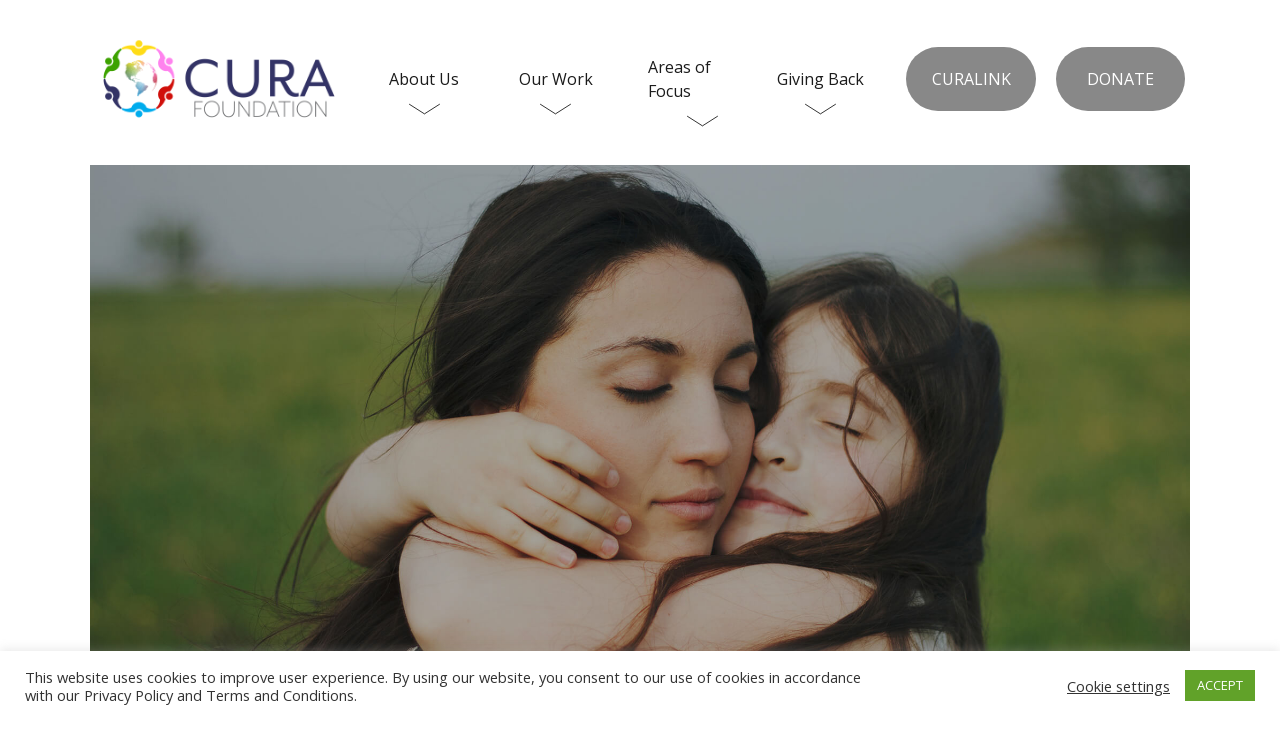

--- FILE ---
content_type: text/html; charset=UTF-8
request_url: https://thecurafoundation.org/
body_size: 25138
content:
<!doctype html>


<html lang="en-US" class="no-js">
<head>

<!-- Meta Tags -->
<meta http-equiv="Content-Type" content="text/html; charset=UTF-8" />


	<meta name="viewport" content="width=device-width, initial-scale=1, maximum-scale=1, user-scalable=0" />

	

<!--Shortcut icon-->
	<link rel="shortcut icon" href="https://thecurafoundation.org/wp-content/uploads/sites/14/2021/08/cura-icon.png" />

<title>Cura Foundation</title>
<meta name="robots" content="index, follow, max-snippet:-1, max-image-preview:large, max-video-preview:-1">
<link rel="canonical" href="https://thecurafoundation.org/">
<script id="website-schema" type="application/ld+json">{"@context":"https:\/\/schema.org","@type":"WebSite","name":"Cura Foundation","alternateName":"Cura Foundation","description":"","url":"https:\/\/thecurafoundation.org"}</script>
<meta property="og:url" content="https://thecurafoundation.org/">
<meta property="og:site_name" content="The Cura Foundation">
<meta property="og:locale" content="en_US">
<meta property="og:type" content="website">
<meta property="og:title" content="Cura Foundation">
<meta property="fb:pages" content="">
<meta property="fb:admins" content="">
<meta property="fb:app_id" content="">
<meta name="twitter:card" content="summary">
<meta name="twitter:title" content="Cura Foundation">
<link rel='dns-prefetch' href='//fonts.googleapis.com' />
<link rel="alternate" type="application/rss+xml" title="The Cura Foundation &raquo; Feed" href="https://thecurafoundation.org/feed/" />
<link rel="alternate" type="application/rss+xml" title="The Cura Foundation &raquo; Comments Feed" href="https://thecurafoundation.org/comments/feed/" />
<script type="application/ld+json">{"@context":"https:\/\/schema.org","@type":"Organization","name":"The Cura Foundation","url":"https:\/\/thecurafoundation.org","alternateName":"Cura Foundation","description":"The Cura Foundation"}</script>
		<link rel="alternate" title="oEmbed (JSON)" type="application/json+oembed" href="https://thecurafoundation.org/wp-json/oembed/1.0/embed?url=https%3A%2F%2Fthecurafoundation.org%2F" />
<link rel="alternate" title="oEmbed (XML)" type="text/xml+oembed" href="https://thecurafoundation.org/wp-json/oembed/1.0/embed?url=https%3A%2F%2Fthecurafoundation.org%2F&#038;format=xml" />
<style id='wp-img-auto-sizes-contain-inline-css' type='text/css'>
img:is([sizes=auto i],[sizes^="auto," i]){contain-intrinsic-size:3000px 1500px}
/*# sourceURL=wp-img-auto-sizes-contain-inline-css */
</style>
<link rel='stylesheet' id='givewp-campaign-blocks-fonts-css' href='https://fonts.googleapis.com/css2?family=Inter%3Awght%40400%3B500%3B600%3B700&#038;display=swap&#038;ver=6.9' type='text/css' media='all' />
<style id='wp-emoji-styles-inline-css' type='text/css'>

	img.wp-smiley, img.emoji {
		display: inline !important;
		border: none !important;
		box-shadow: none !important;
		height: 1em !important;
		width: 1em !important;
		margin: 0 0.07em !important;
		vertical-align: -0.1em !important;
		background: none !important;
		padding: 0 !important;
	}
/*# sourceURL=wp-emoji-styles-inline-css */
</style>
<style id='wp-block-library-inline-css' type='text/css'>
:root{--wp-block-synced-color:#7a00df;--wp-block-synced-color--rgb:122,0,223;--wp-bound-block-color:var(--wp-block-synced-color);--wp-editor-canvas-background:#ddd;--wp-admin-theme-color:#007cba;--wp-admin-theme-color--rgb:0,124,186;--wp-admin-theme-color-darker-10:#006ba1;--wp-admin-theme-color-darker-10--rgb:0,107,160.5;--wp-admin-theme-color-darker-20:#005a87;--wp-admin-theme-color-darker-20--rgb:0,90,135;--wp-admin-border-width-focus:2px}@media (min-resolution:192dpi){:root{--wp-admin-border-width-focus:1.5px}}.wp-element-button{cursor:pointer}:root .has-very-light-gray-background-color{background-color:#eee}:root .has-very-dark-gray-background-color{background-color:#313131}:root .has-very-light-gray-color{color:#eee}:root .has-very-dark-gray-color{color:#313131}:root .has-vivid-green-cyan-to-vivid-cyan-blue-gradient-background{background:linear-gradient(135deg,#00d084,#0693e3)}:root .has-purple-crush-gradient-background{background:linear-gradient(135deg,#34e2e4,#4721fb 50%,#ab1dfe)}:root .has-hazy-dawn-gradient-background{background:linear-gradient(135deg,#faaca8,#dad0ec)}:root .has-subdued-olive-gradient-background{background:linear-gradient(135deg,#fafae1,#67a671)}:root .has-atomic-cream-gradient-background{background:linear-gradient(135deg,#fdd79a,#004a59)}:root .has-nightshade-gradient-background{background:linear-gradient(135deg,#330968,#31cdcf)}:root .has-midnight-gradient-background{background:linear-gradient(135deg,#020381,#2874fc)}:root{--wp--preset--font-size--normal:16px;--wp--preset--font-size--huge:42px}.has-regular-font-size{font-size:1em}.has-larger-font-size{font-size:2.625em}.has-normal-font-size{font-size:var(--wp--preset--font-size--normal)}.has-huge-font-size{font-size:var(--wp--preset--font-size--huge)}.has-text-align-center{text-align:center}.has-text-align-left{text-align:left}.has-text-align-right{text-align:right}.has-fit-text{white-space:nowrap!important}#end-resizable-editor-section{display:none}.aligncenter{clear:both}.items-justified-left{justify-content:flex-start}.items-justified-center{justify-content:center}.items-justified-right{justify-content:flex-end}.items-justified-space-between{justify-content:space-between}.screen-reader-text{border:0;clip-path:inset(50%);height:1px;margin:-1px;overflow:hidden;padding:0;position:absolute;width:1px;word-wrap:normal!important}.screen-reader-text:focus{background-color:#ddd;clip-path:none;color:#444;display:block;font-size:1em;height:auto;left:5px;line-height:normal;padding:15px 23px 14px;text-decoration:none;top:5px;width:auto;z-index:100000}html :where(.has-border-color){border-style:solid}html :where([style*=border-top-color]){border-top-style:solid}html :where([style*=border-right-color]){border-right-style:solid}html :where([style*=border-bottom-color]){border-bottom-style:solid}html :where([style*=border-left-color]){border-left-style:solid}html :where([style*=border-width]){border-style:solid}html :where([style*=border-top-width]){border-top-style:solid}html :where([style*=border-right-width]){border-right-style:solid}html :where([style*=border-bottom-width]){border-bottom-style:solid}html :where([style*=border-left-width]){border-left-style:solid}html :where(img[class*=wp-image-]){height:auto;max-width:100%}:where(figure){margin:0 0 1em}html :where(.is-position-sticky){--wp-admin--admin-bar--position-offset:var(--wp-admin--admin-bar--height,0px)}@media screen and (max-width:600px){html :where(.is-position-sticky){--wp-admin--admin-bar--position-offset:0px}}

/*# sourceURL=wp-block-library-inline-css */
</style><style id='global-styles-inline-css' type='text/css'>
:root{--wp--preset--aspect-ratio--square: 1;--wp--preset--aspect-ratio--4-3: 4/3;--wp--preset--aspect-ratio--3-4: 3/4;--wp--preset--aspect-ratio--3-2: 3/2;--wp--preset--aspect-ratio--2-3: 2/3;--wp--preset--aspect-ratio--16-9: 16/9;--wp--preset--aspect-ratio--9-16: 9/16;--wp--preset--color--black: #000000;--wp--preset--color--cyan-bluish-gray: #abb8c3;--wp--preset--color--white: #ffffff;--wp--preset--color--pale-pink: #f78da7;--wp--preset--color--vivid-red: #cf2e2e;--wp--preset--color--luminous-vivid-orange: #ff6900;--wp--preset--color--luminous-vivid-amber: #fcb900;--wp--preset--color--light-green-cyan: #7bdcb5;--wp--preset--color--vivid-green-cyan: #00d084;--wp--preset--color--pale-cyan-blue: #8ed1fc;--wp--preset--color--vivid-cyan-blue: #0693e3;--wp--preset--color--vivid-purple: #9b51e0;--wp--preset--gradient--vivid-cyan-blue-to-vivid-purple: linear-gradient(135deg,rgb(6,147,227) 0%,rgb(155,81,224) 100%);--wp--preset--gradient--light-green-cyan-to-vivid-green-cyan: linear-gradient(135deg,rgb(122,220,180) 0%,rgb(0,208,130) 100%);--wp--preset--gradient--luminous-vivid-amber-to-luminous-vivid-orange: linear-gradient(135deg,rgb(252,185,0) 0%,rgb(255,105,0) 100%);--wp--preset--gradient--luminous-vivid-orange-to-vivid-red: linear-gradient(135deg,rgb(255,105,0) 0%,rgb(207,46,46) 100%);--wp--preset--gradient--very-light-gray-to-cyan-bluish-gray: linear-gradient(135deg,rgb(238,238,238) 0%,rgb(169,184,195) 100%);--wp--preset--gradient--cool-to-warm-spectrum: linear-gradient(135deg,rgb(74,234,220) 0%,rgb(151,120,209) 20%,rgb(207,42,186) 40%,rgb(238,44,130) 60%,rgb(251,105,98) 80%,rgb(254,248,76) 100%);--wp--preset--gradient--blush-light-purple: linear-gradient(135deg,rgb(255,206,236) 0%,rgb(152,150,240) 100%);--wp--preset--gradient--blush-bordeaux: linear-gradient(135deg,rgb(254,205,165) 0%,rgb(254,45,45) 50%,rgb(107,0,62) 100%);--wp--preset--gradient--luminous-dusk: linear-gradient(135deg,rgb(255,203,112) 0%,rgb(199,81,192) 50%,rgb(65,88,208) 100%);--wp--preset--gradient--pale-ocean: linear-gradient(135deg,rgb(255,245,203) 0%,rgb(182,227,212) 50%,rgb(51,167,181) 100%);--wp--preset--gradient--electric-grass: linear-gradient(135deg,rgb(202,248,128) 0%,rgb(113,206,126) 100%);--wp--preset--gradient--midnight: linear-gradient(135deg,rgb(2,3,129) 0%,rgb(40,116,252) 100%);--wp--preset--font-size--small: 13px;--wp--preset--font-size--medium: 20px;--wp--preset--font-size--large: 36px;--wp--preset--font-size--x-large: 42px;--wp--preset--spacing--20: 0.44rem;--wp--preset--spacing--30: 0.67rem;--wp--preset--spacing--40: 1rem;--wp--preset--spacing--50: 1.5rem;--wp--preset--spacing--60: 2.25rem;--wp--preset--spacing--70: 3.38rem;--wp--preset--spacing--80: 5.06rem;--wp--preset--shadow--natural: 6px 6px 9px rgba(0, 0, 0, 0.2);--wp--preset--shadow--deep: 12px 12px 50px rgba(0, 0, 0, 0.4);--wp--preset--shadow--sharp: 6px 6px 0px rgba(0, 0, 0, 0.2);--wp--preset--shadow--outlined: 6px 6px 0px -3px rgb(255, 255, 255), 6px 6px rgb(0, 0, 0);--wp--preset--shadow--crisp: 6px 6px 0px rgb(0, 0, 0);}:where(.is-layout-flex){gap: 0.5em;}:where(.is-layout-grid){gap: 0.5em;}body .is-layout-flex{display: flex;}.is-layout-flex{flex-wrap: wrap;align-items: center;}.is-layout-flex > :is(*, div){margin: 0;}body .is-layout-grid{display: grid;}.is-layout-grid > :is(*, div){margin: 0;}:where(.wp-block-columns.is-layout-flex){gap: 2em;}:where(.wp-block-columns.is-layout-grid){gap: 2em;}:where(.wp-block-post-template.is-layout-flex){gap: 1.25em;}:where(.wp-block-post-template.is-layout-grid){gap: 1.25em;}.has-black-color{color: var(--wp--preset--color--black) !important;}.has-cyan-bluish-gray-color{color: var(--wp--preset--color--cyan-bluish-gray) !important;}.has-white-color{color: var(--wp--preset--color--white) !important;}.has-pale-pink-color{color: var(--wp--preset--color--pale-pink) !important;}.has-vivid-red-color{color: var(--wp--preset--color--vivid-red) !important;}.has-luminous-vivid-orange-color{color: var(--wp--preset--color--luminous-vivid-orange) !important;}.has-luminous-vivid-amber-color{color: var(--wp--preset--color--luminous-vivid-amber) !important;}.has-light-green-cyan-color{color: var(--wp--preset--color--light-green-cyan) !important;}.has-vivid-green-cyan-color{color: var(--wp--preset--color--vivid-green-cyan) !important;}.has-pale-cyan-blue-color{color: var(--wp--preset--color--pale-cyan-blue) !important;}.has-vivid-cyan-blue-color{color: var(--wp--preset--color--vivid-cyan-blue) !important;}.has-vivid-purple-color{color: var(--wp--preset--color--vivid-purple) !important;}.has-black-background-color{background-color: var(--wp--preset--color--black) !important;}.has-cyan-bluish-gray-background-color{background-color: var(--wp--preset--color--cyan-bluish-gray) !important;}.has-white-background-color{background-color: var(--wp--preset--color--white) !important;}.has-pale-pink-background-color{background-color: var(--wp--preset--color--pale-pink) !important;}.has-vivid-red-background-color{background-color: var(--wp--preset--color--vivid-red) !important;}.has-luminous-vivid-orange-background-color{background-color: var(--wp--preset--color--luminous-vivid-orange) !important;}.has-luminous-vivid-amber-background-color{background-color: var(--wp--preset--color--luminous-vivid-amber) !important;}.has-light-green-cyan-background-color{background-color: var(--wp--preset--color--light-green-cyan) !important;}.has-vivid-green-cyan-background-color{background-color: var(--wp--preset--color--vivid-green-cyan) !important;}.has-pale-cyan-blue-background-color{background-color: var(--wp--preset--color--pale-cyan-blue) !important;}.has-vivid-cyan-blue-background-color{background-color: var(--wp--preset--color--vivid-cyan-blue) !important;}.has-vivid-purple-background-color{background-color: var(--wp--preset--color--vivid-purple) !important;}.has-black-border-color{border-color: var(--wp--preset--color--black) !important;}.has-cyan-bluish-gray-border-color{border-color: var(--wp--preset--color--cyan-bluish-gray) !important;}.has-white-border-color{border-color: var(--wp--preset--color--white) !important;}.has-pale-pink-border-color{border-color: var(--wp--preset--color--pale-pink) !important;}.has-vivid-red-border-color{border-color: var(--wp--preset--color--vivid-red) !important;}.has-luminous-vivid-orange-border-color{border-color: var(--wp--preset--color--luminous-vivid-orange) !important;}.has-luminous-vivid-amber-border-color{border-color: var(--wp--preset--color--luminous-vivid-amber) !important;}.has-light-green-cyan-border-color{border-color: var(--wp--preset--color--light-green-cyan) !important;}.has-vivid-green-cyan-border-color{border-color: var(--wp--preset--color--vivid-green-cyan) !important;}.has-pale-cyan-blue-border-color{border-color: var(--wp--preset--color--pale-cyan-blue) !important;}.has-vivid-cyan-blue-border-color{border-color: var(--wp--preset--color--vivid-cyan-blue) !important;}.has-vivid-purple-border-color{border-color: var(--wp--preset--color--vivid-purple) !important;}.has-vivid-cyan-blue-to-vivid-purple-gradient-background{background: var(--wp--preset--gradient--vivid-cyan-blue-to-vivid-purple) !important;}.has-light-green-cyan-to-vivid-green-cyan-gradient-background{background: var(--wp--preset--gradient--light-green-cyan-to-vivid-green-cyan) !important;}.has-luminous-vivid-amber-to-luminous-vivid-orange-gradient-background{background: var(--wp--preset--gradient--luminous-vivid-amber-to-luminous-vivid-orange) !important;}.has-luminous-vivid-orange-to-vivid-red-gradient-background{background: var(--wp--preset--gradient--luminous-vivid-orange-to-vivid-red) !important;}.has-very-light-gray-to-cyan-bluish-gray-gradient-background{background: var(--wp--preset--gradient--very-light-gray-to-cyan-bluish-gray) !important;}.has-cool-to-warm-spectrum-gradient-background{background: var(--wp--preset--gradient--cool-to-warm-spectrum) !important;}.has-blush-light-purple-gradient-background{background: var(--wp--preset--gradient--blush-light-purple) !important;}.has-blush-bordeaux-gradient-background{background: var(--wp--preset--gradient--blush-bordeaux) !important;}.has-luminous-dusk-gradient-background{background: var(--wp--preset--gradient--luminous-dusk) !important;}.has-pale-ocean-gradient-background{background: var(--wp--preset--gradient--pale-ocean) !important;}.has-electric-grass-gradient-background{background: var(--wp--preset--gradient--electric-grass) !important;}.has-midnight-gradient-background{background: var(--wp--preset--gradient--midnight) !important;}.has-small-font-size{font-size: var(--wp--preset--font-size--small) !important;}.has-medium-font-size{font-size: var(--wp--preset--font-size--medium) !important;}.has-large-font-size{font-size: var(--wp--preset--font-size--large) !important;}.has-x-large-font-size{font-size: var(--wp--preset--font-size--x-large) !important;}
/*# sourceURL=global-styles-inline-css */
</style>

<style id='classic-theme-styles-inline-css' type='text/css'>
/*! This file is auto-generated */
.wp-block-button__link{color:#fff;background-color:#32373c;border-radius:9999px;box-shadow:none;text-decoration:none;padding:calc(.667em + 2px) calc(1.333em + 2px);font-size:1.125em}.wp-block-file__button{background:#32373c;color:#fff;text-decoration:none}
/*# sourceURL=/wp-includes/css/classic-themes.min.css */
</style>
<link rel='stylesheet' id='font-awesome-css' href='https://thecurafoundation.org/wp-content/plugins/contact-widgets/assets/css/font-awesome.min.css?ver=4.7.0' type='text/css' media='all' />
<link rel='stylesheet' id='cookie-law-info-css' href='https://thecurafoundation.org/wp-content/plugins/cookie-law-info/legacy/public/css/cookie-law-info-public.css?ver=3.3.8' type='text/css' media='all' />
<link rel='stylesheet' id='cookie-law-info-gdpr-css' href='https://thecurafoundation.org/wp-content/plugins/cookie-law-info/legacy/public/css/cookie-law-info-gdpr.css?ver=3.3.8' type='text/css' media='all' />
<link rel='stylesheet' id='ctct_form_styles-css' href='https://thecurafoundation.org/wp-content/plugins/constant-contact-forms/assets/css/style.css?ver=2.15.0' type='text/css' media='all' />
<link rel='stylesheet' id='contact-form-7-css' href='https://thecurafoundation.org/wp-content/plugins/contact-form-7/includes/css/styles.css?ver=6.1.4' type='text/css' media='all' />
<link rel='stylesheet' id='dntplgn_style-css' href='https://thecurafoundation.org/wp-content/plugins/recurring-donation/css/style.css?ver=6.9' type='text/css' media='all' />
<link rel='stylesheet' id='jquery_ui_style-css' href='https://thecurafoundation.org/wp-content/plugins/recurring-donation/css/jquery-ui-styles.css?ver=6.9' type='text/css' media='all' />
<link rel='stylesheet' id='give-styles-css' href='https://thecurafoundation.org/wp-content/plugins/give/build/assets/dist/css/give.css?ver=4.13.2' type='text/css' media='all' />
<link rel='stylesheet' id='give-donation-summary-style-frontend-css' href='https://thecurafoundation.org/wp-content/plugins/give/build/assets/dist/css/give-donation-summary.css?ver=4.13.2' type='text/css' media='all' />
<link rel='stylesheet' id='givewp-design-system-foundation-css' href='https://thecurafoundation.org/wp-content/plugins/give/build/assets/dist/css/design-system/foundation.css?ver=1.2.0' type='text/css' media='all' />
<link rel='stylesheet' id='give-funds-style-frontend-css' href='https://thecurafoundation.org/wp-content/plugins/give-funds/public/css/give-funds.css?ver=1.1.0' type='text/css' media='all' />
<link rel='stylesheet' id='give-salesforce-style-frontend-css' href='https://thecurafoundation.org/wp-content/plugins/give-salesforce/public/css/give-salesforce.css?ver=1.1.0' type='text/css' media='all' />
<link rel='stylesheet' id='give-tributes-css' href='https://thecurafoundation.org/wp-content/plugins/give-tributes/assets/css/give-tributes-public.min.css?ver=1.5.9' type='text/css' media='all' />
<link rel='stylesheet' id='give_recurring_css-css' href='https://thecurafoundation.org/wp-content/plugins/give-recurring/assets/css/give-recurring.css?ver=1.15.0' type='text/css' media='all' />
<link rel='stylesheet' id='salient-grid-system-css' href='https://thecurafoundation.org/wp-content/themes/salient/css/build/grid-system.css?ver=16.0.3' type='text/css' media='all' />
<link rel='stylesheet' id='main-styles-css' href='https://thecurafoundation.org/wp-content/themes/salient/css/build/style.css?ver=16.0.3' type='text/css' media='all' />
<style id='main-styles-inline-css' type='text/css'>
html:not(.page-trans-loaded) { background-color: #ffffff; }
/*# sourceURL=main-styles-inline-css */
</style>
<link rel='stylesheet' id='nectar-cf7-css' href='https://thecurafoundation.org/wp-content/themes/salient/css/build/third-party/cf7.css?ver=16.0.3' type='text/css' media='all' />
<link rel='stylesheet' id='nectar_default_font_open_sans-css' href='https://fonts.googleapis.com/css?family=Open+Sans%3A300%2C400%2C600%2C700&#038;subset=latin%2Clatin-ext' type='text/css' media='all' />
<link rel='stylesheet' id='responsive-css' href='https://thecurafoundation.org/wp-content/themes/salient/css/build/responsive.css?ver=16.0.3' type='text/css' media='all' />
<link rel='stylesheet' id='select2-css' href='https://thecurafoundation.org/wp-content/themes/salient/css/build/plugins/select2.css?ver=4.0.1' type='text/css' media='all' />
<link rel='stylesheet' id='skin-original-css' href='https://thecurafoundation.org/wp-content/themes/salient/css/build/skin-original.css?ver=16.0.3' type='text/css' media='all' />
<link rel='stylesheet' id='salient-wp-menu-dynamic-css' href='https://thecurafoundation.org/wp-content/uploads/sites/14/salient/menu-dynamic.css?ver=57597' type='text/css' media='all' />
<link rel='stylesheet' id='dflip-style-css' href='https://thecurafoundation.org/wp-content/plugins/3d-flipbook-dflip-lite/assets/css/dflip.min.css?ver=2.4.20' type='text/css' media='all' />
<link rel='stylesheet' id='gem-base-css' href='https://thecurafoundation.org/wp-content/plugins/godaddy-email-marketing-sign-up-forms/css/gem.min.css?ver=1.4.3' type='text/css' media='all' />
<link rel='stylesheet' id='js_composer_front-css' href='https://thecurafoundation.org/wp-content/plugins/js_composer_salient/assets/css/js_composer.min.css?ver=6.13.0' type='text/css' media='all' />
<link rel='stylesheet' id='dynamic-css-css' href='https://thecurafoundation.org/wp-content/themes/salient/css/salient-dynamic-styles-multi-id-14.css?ver=17117' type='text/css' media='all' />
<style id='dynamic-css-inline-css' type='text/css'>
@media only screen and (min-width:1000px){body #ajax-content-wrap.no-scroll{min-height:calc(100vh - 170px);height:calc(100vh - 170px)!important;}}@media only screen and (min-width:1000px){#page-header-wrap.fullscreen-header,#page-header-wrap.fullscreen-header #page-header-bg,html:not(.nectar-box-roll-loaded) .nectar-box-roll > #page-header-bg.fullscreen-header,.nectar_fullscreen_zoom_recent_projects,#nectar_fullscreen_rows:not(.afterLoaded) > div{height:calc(100vh - 169px);}.wpb_row.vc_row-o-full-height.top-level,.wpb_row.vc_row-o-full-height.top-level > .col.span_12{min-height:calc(100vh - 169px);}html:not(.nectar-box-roll-loaded) .nectar-box-roll > #page-header-bg.fullscreen-header{top:170px;}.nectar-slider-wrap[data-fullscreen="true"]:not(.loaded),.nectar-slider-wrap[data-fullscreen="true"]:not(.loaded) .swiper-container{height:calc(100vh - 168px)!important;}.admin-bar .nectar-slider-wrap[data-fullscreen="true"]:not(.loaded),.admin-bar .nectar-slider-wrap[data-fullscreen="true"]:not(.loaded) .swiper-container{height:calc(100vh - 168px - 32px)!important;}}.admin-bar[class*="page-template-template-no-header"] .wpb_row.vc_row-o-full-height.top-level,.admin-bar[class*="page-template-template-no-header"] .wpb_row.vc_row-o-full-height.top-level > .col.span_12{min-height:calc(100vh - 32px);}body[class*="page-template-template-no-header"] .wpb_row.vc_row-o-full-height.top-level,body[class*="page-template-template-no-header"] .wpb_row.vc_row-o-full-height.top-level > .col.span_12{min-height:100vh;}@media only screen and (max-width:999px){.using-mobile-browser #nectar_fullscreen_rows:not(.afterLoaded):not([data-mobile-disable="on"]) > div{height:calc(100vh - 121px);}.using-mobile-browser .wpb_row.vc_row-o-full-height.top-level,.using-mobile-browser .wpb_row.vc_row-o-full-height.top-level > .col.span_12,[data-permanent-transparent="1"].using-mobile-browser .wpb_row.vc_row-o-full-height.top-level,[data-permanent-transparent="1"].using-mobile-browser .wpb_row.vc_row-o-full-height.top-level > .col.span_12{min-height:calc(100vh - 121px);}html:not(.nectar-box-roll-loaded) .nectar-box-roll > #page-header-bg.fullscreen-header,.nectar_fullscreen_zoom_recent_projects,.nectar-slider-wrap[data-fullscreen="true"]:not(.loaded),.nectar-slider-wrap[data-fullscreen="true"]:not(.loaded) .swiper-container,#nectar_fullscreen_rows:not(.afterLoaded):not([data-mobile-disable="on"]) > div{height:calc(100vh - 68px);}.wpb_row.vc_row-o-full-height.top-level,.wpb_row.vc_row-o-full-height.top-level > .col.span_12{min-height:calc(100vh - 68px);}body[data-transparent-header="false"] #ajax-content-wrap.no-scroll{min-height:calc(100vh - 68px);height:calc(100vh - 68px);}}#nectar_fullscreen_rows{background-color:transparent;}@media only screen and (max-width:999px){body .wpb_column.force-tablet-text-align-left,body .wpb_column.force-tablet-text-align-left .col{text-align:left!important;}body .wpb_column.force-tablet-text-align-right,body .wpb_column.force-tablet-text-align-right .col{text-align:right!important;}body .wpb_column.force-tablet-text-align-center,body .wpb_column.force-tablet-text-align-center .col,body .wpb_column.force-tablet-text-align-center .vc_custom_heading,body .wpb_column.force-tablet-text-align-center .nectar-cta{text-align:center!important;}.wpb_column.force-tablet-text-align-center .img-with-aniamtion-wrap img{display:inline-block;}}@media only screen and (max-width:690px){html body .wpb_column.force-phone-text-align-left,html body .wpb_column.force-phone-text-align-left .col{text-align:left!important;}html body .wpb_column.force-phone-text-align-right,html body .wpb_column.force-phone-text-align-right .col{text-align:right!important;}html body .wpb_column.force-phone-text-align-center,html body .wpb_column.force-phone-text-align-center .col,html body .wpb_column.force-phone-text-align-center .vc_custom_heading,html body .wpb_column.force-phone-text-align-center .nectar-cta{text-align:center!important;}.wpb_column.force-phone-text-align-center .img-with-aniamtion-wrap img{display:inline-block;}}.screen-reader-text,.nectar-skip-to-content:not(:focus){border:0;clip:rect(1px,1px,1px,1px);clip-path:inset(50%);height:1px;margin:-1px;overflow:hidden;padding:0;position:absolute!important;width:1px;word-wrap:normal!important;}.row .col img:not([srcset]){width:auto;}.row .col img.img-with-animation.nectar-lazy:not([srcset]){width:100%;}
.custom-font p {
  font-family: "Futura-LT-W01-Light";
}

.custom-font h2 {
  font-family: "Futura-LT-W01-Book";
  font-weight: bold;
}

body {
  font-family: 'Open Sans';
}



#header-outer {
  -webkit-box-shadow: none !important;
  box-shadow: none !important;
}

#footer-outer {
  background: #e8e8e8;
}

.owl-controls {
  display: none !important;
}

.owl-carousel {
  margin: 0 !important;
}

.owl-stage {
  padding: 0 !important;
}

.container-wrap {
  margin-top: 0;
  padding-top: 0;
}

#search-btn {
  display: none !important;
}

#logo {
  font-family: "Museo Sans Cyrl 500" !important;
  font-weight: 500;
}

.fa-facebook:before {
  content: "\f230" !important;
}

body .blog-recent[data-style="classic_enhanced_alt"] .inner-wrap .article-content-wrap {
  padding: 5% 17% !important;
}

@media only screen and (max-width: 999px) {
  body .blog-recent.columns-3 div:nth-child(3n + 3) {
    margin-right: 2% !important;
  }
}

p {
  padding-bottom: 0;
}

body #footer-outer #copyright #social {
  float: left !important;
}

body #footer-outer #copyright #social li {
  margin: 0 0 10px 20px;
  float: left;
}

body #footer-outer #copyright #social li:first-child {
  margin: 0 0 10px;
}

body #footer-outer #copyright #social li a {
  height: 40px;
  color: #4b4b4b !important;
}

body #footer-outer #copyright #social li a i {
  font-size: 45px;
  border: none !important;
  color: #4b4b4b !important;
}

body #footer-outer #copyright p {
  text-align: left;
  font-size: 16px !important;
  letter-spacing: 5px;
  line-height: 19px;
}

header#top #logo:hover,
a:hover {
  color: #333 !important;
}

body div#slide-out-widget-area {
  background: #333 !important;
}

body div#slide-out-widget-area a.slide_out_area_close {
  top: 5px !important;
  right: 0 !important;
}

body div#slide-out-widget-area a.slide_out_area_close .icon-default-style[class^="icon-"] {
  color: #fff !important;
}

body div#slide-out-widget-area #mega-menu-top_nav li.mega-menu-item > a.mega-menu-link {
  color: #fff !important;
}

body div#slide-out-widget-area #mega-menu-top_nav li.mega-menu-item > ul.mega-sub-menu {
  background: #333;
}

body div#slide-out-widget-area #mega-menu-top_nav li.mega-menu-item > ul.mega-sub-menu > li.mega-menu-item {
  padding: 5px !important;
  width: 100% !important;
}

body div#slide-out-widget-area #mega-menu-top_nav li.mega-menu-item > ul.mega-sub-menu > li.mega-menu-item .mega-block-title {
  display: none !important;
}

body div#slide-out-widget-area #mega-menu-top_nav li.mega-menu-item > ul.mega-sub-menu > li.mega-menu-item .c-nav .c-nav-img {
  display: none;
}

body div#slide-out-widget-area #mega-menu-top_nav li.mega-menu-item > ul.mega-sub-menu > li.mega-menu-item .c-nav .c-nav-title a {
  font-size: 18px;
  color: #fff !important;
  line-height: 1.75;
}

body div#slide-out-widget-area #mega-menu-top_nav li.mega-menu-item > ul.mega-sub-menu > li.mega-menu-item .c-nav .c-nav-sub a {
  display: block;
  font-size: 14px;
  color: #fff !important;
  line-height: 1.75;
}

header {
  height: 80px;
}

header .sf-menu {
  position: absolute;
  background: transparent;
  left: 100px;
  right: 100px;
  top: 0;
  width: auto;
  float: none;
}

header .sf-menu #mega-menu-wrap-top_nav {
  width: 100%;
  position: relative;
  background: transparent;
}

header .sf-menu #mega-menu-wrap-top_nav #mega-menu-top_nav {
  position: absolute;
  left: 0;
  top: 0;
  width: 100%;
  background: transparent;
  text-align: center;
}

header .sf-menu #mega-menu-wrap-top_nav #mega-menu-top_nav > li.mega-menu-item-type-custom {
  position: absolute;
  right: -100px;
  top: 2px;
}

header .sf-menu #mega-menu-wrap-top_nav #mega-menu-top_nav > li.mega-menu-item-type-custom a,
header .sf-menu #mega-menu-wrap-top_nav #mega-menu-top_nav > li.mega-menu-item-type-custom a:hover,
header .sf-menu #mega-menu-wrap-top_nav #mega-menu-top_nav > li.mega-menu-item-type-custom a:active {
  background: #9b9b9b;
  width: 160px;
  text-align: center;
  height: 40px;
  line-height: 40px;
  -webkit-box-sizing: border-box;
  box-sizing: border-box;
  border-radius: 20px;
  text-transform: uppercase;
  color: #fff !important;
  -webkit-transition: opacity .2s ease;
  transition: opacity .2s ease;
}

header .sf-menu #mega-menu-wrap-top_nav #mega-menu-top_nav > li.mega-menu-item-type-custom a:hover,
header .sf-menu #mega-menu-wrap-top_nav #mega-menu-top_nav > li.mega-menu-item-type-custom a:active {
  color: #fff;
  opacity: 0.8;
}

header .sf-menu #mega-menu-wrap-top_nav #mega-menu-top_nav > li.mega-menu-megamenu > a {
  background: transparent !important;
  color: #000 !important;
  font-size: 26px;
  line-height: 1;
  position: relative;
  height: 60px;
}

header .sf-menu #mega-menu-wrap-top_nav #mega-menu-top_nav > li.mega-menu-megamenu > a:after {
  color: #979797;
  display: block;
  margin: 0 0 0 -17px;
  position: absolute;
  left: 50%;
  font-size: 34px;
  -webkit-transform: rotate(0deg);
  transform: rotate(0deg);
}

header .sf-menu #mega-menu-wrap-top_nav #mega-menu-top_nav > li.mega-menu-megamenu.mega-toggle-on > a:after {
  -webkit-transform: rotate(180deg);
  transform: rotate(180deg);
}

header .sf-menu #mega-menu-wrap-top_nav #mega-menu-top_nav > li.mega-menu-megamenu > ul.mega-sub-menu {
  display: -webkit-box;
  display: -ms-flexbox;
  display: flex;
  -webkit-box-align: stretch;
  -ms-flex-align: stretch;
  align-items: stretch;
  background: #fff;
  position: absolute;
  left: -100px;
  right: -100px;
  width: auto;
}

header .sf-menu #mega-menu-wrap-top_nav #mega-menu-top_nav > li.mega-menu-megamenu > ul.mega-sub-menu > li.mega-menu-item {
  width: 20% !important;
  -webkit-box-sizing: border-box;
  box-sizing: border-box;
  padding: 0 !important;
  clear: none !important;
}

header .sf-menu #mega-menu-wrap-top_nav #mega-menu-top_nav > li.mega-menu-megamenu > ul.mega-sub-menu > li.mega-menu-item .mega-block-title {
  display: none;
}

header .sf-menu #mega-menu-wrap-top_nav #mega-menu-top_nav > li.mega-menu-megamenu > ul.mega-sub-menu > li.mega-menu-item a {
  background: transparent !important;
  color: #000 !important;
  padding: 0 !important;
  font-size: 14px;
  line-height: 25px;
}

header .sf-menu #mega-menu-wrap-top_nav #mega-menu-top_nav > li.mega-menu-megamenu > ul.mega-sub-menu > li.mega-menu-item a:hover, header .sf-menu #mega-menu-wrap-top_nav #mega-menu-top_nav > li.mega-menu-megamenu > ul.mega-sub-menu > li.mega-menu-item a:active {
  color: #333 !important;
}

header .sf-menu #mega-menu-wrap-top_nav #mega-menu-top_nav > li.mega-menu-megamenu > ul.mega-sub-menu > li.mega-menu-item .custom-html-widget {
  height: 100%;
}

header .sf-menu #mega-menu-wrap-top_nav #mega-menu-top_nav > li.mega-menu-megamenu > ul.mega-sub-menu > li.mega-menu-item .c-nav {
  height: 100%;
}

header .sf-menu #mega-menu-wrap-top_nav #mega-menu-top_nav > li.mega-menu-megamenu > ul.mega-sub-menu > li.mega-menu-item .c-nav--1 {
  background: #cdc6d7;
}

header .sf-menu #mega-menu-wrap-top_nav #mega-menu-top_nav > li.mega-menu-megamenu > ul.mega-sub-menu > li.mega-menu-item .c-nav--2 {
  background: #aab8c1;
}

header .sf-menu #mega-menu-wrap-top_nav #mega-menu-top_nav > li.mega-menu-megamenu > ul.mega-sub-menu > li.mega-menu-item .c-nav--3 {
  background: #cccbc6;
}

header .sf-menu #mega-menu-wrap-top_nav #mega-menu-top_nav > li.mega-menu-megamenu > ul.mega-sub-menu > li.mega-menu-item .c-nav--4 {
  background: #cad9c7;
}

header .sf-menu #mega-menu-wrap-top_nav #mega-menu-top_nav > li.mega-menu-megamenu > ul.mega-sub-menu > li.mega-menu-item .c-nav--5 {
  background: #ecdbc2;
}

header .sf-menu #mega-menu-wrap-top_nav #mega-menu-top_nav > li.mega-menu-megamenu > ul.mega-sub-menu > li.mega-menu-item .c-nav .c-nav-img {
  width: 100%;
  margin: 0;
  display: block;
}

header .sf-menu #mega-menu-wrap-top_nav #mega-menu-top_nav > li.mega-menu-megamenu > ul.mega-sub-menu > li.mega-menu-item .c-nav .c-nav-content {
  padding: 28px;
}

header .sf-menu #mega-menu-wrap-top_nav #mega-menu-top_nav > li.mega-menu-megamenu > ul.mega-sub-menu > li.mega-menu-item .c-nav .c-nav-content .c-nav-title a {
  font-size: 17px !important;
  line-height: 22px !important;
  margin-bottom: 20px;
}

.pt20 {
  padding-top: 20px;
}

.pb20 {
  padding-bottom: 20px;
}

.pl {
  padding-left: 20px;
}

.pr {
  padding-right: 20px;
}

.pl {
  padding-left: 40px;
}

.c-row {
  padding-bottom: 30px;
  margin: 0 -20px;
}

.c-row:after {
  content: '';
  clear: both;
  display: table;
}

.c-row .c-col-2 {
  width: 50%;
  float: left;
  padding: 0 20px;
}

@media only screen and (max-width: 800px) {
  .c-row .c-col-2 {
    width: 100%;
  }
}

.c-row .c-col-6 {
  width: 16.6666%;
  float: left;
  padding: 0 20px;
}

@media only screen and (max-width: 1200px) {
  .c-row .c-col-6 {
    width: 33.3333%;
  }
}

@media only screen and (max-width: 600px) {
  .c-row .c-col-6 {
    width: 50%;
  }
}

@media only screen and (max-width: 400px) {
  .c-row .c-col-6 {
    width: 100%;
  }
}

.mw350 {
  max-width: 350px;
}

.mw365 {
  max-width: 365px;
}

.mw480 {
  max-width: 480px;
}

.float-left {
  float: left !important;
}

.float-right {
  float: right !important;
}

.text-left {
  text-align: left !important;
}

.text-right {
  text-align: right !important;
}

.text-center {
  text-align: center !important;
}

.c-page-header {
  position: relative;
  text-align: center;
}

.c-page-header img {
  display: block;
  position: relative;
  width: 100%;
}

.c-page-header .c-page-header-title {
  position: absolute;
  width: 100%;
  height: 100%;
  top: 0;
  left: 0;
}

.c-page-header .c-page-headedr-title > * {
  max-width: 95%;
  width: auto;
  display: inline-block;
}

.c-page-header .c-page-header-title:before {
  content: '';
  display: inline-block;
  height: 100%;
  vertical-align: middle;
}

.c-page-header p {
  color: #ffffff;
  font-size: 108px;
  letter-spacing: 2px;
  line-height: 118px;
  display: inline-block;
  vertical-align: middle;
  text-align: left;
}

.c-page-header h1 {
  color: #ffffff;
  display: inline-block;
  vertical-align: middle;
}

@media only screen and (min-width: 1301px) {
  .c-page-header h1 {
    font-size: 100px;
    letter-spacing: 13px;
    line-height: 120px;
  }
}

.c-page-header h3 {
  color: #ffffff;
  display: inline-block;
  vertical-align: middle;
  text-transform: uppercase;
}

@media only screen and (min-width: 1000px) {
  .c-page-header h3 {
    font-size: 34px;
    line-height: 41px;
  }
}

a.c-donate {
  font-size: 15px;
  line-height: 44px;
  width: 158px;
  height: 44px;
  background-color: #9b9b9b;
  border-radius: 22px;
  color: #fff !important;
  display: block;
  margin: 0 auto;
  text-align: center;
}

a.c-donate:hover, a.c-donate:active {
  opacity: 0.8;
}

.c-greybox {
  position: absolute;
  background-color: #ecdbc2;
  width: 50px;
  height: 25px;
}

.c-greybox.br, .c-greybox.rb {
  bottom: 12.5px;
  right: -25px;
}

.c-greybox.bl, .c-greybox.lb {
  bottom: 12.5px;
  left: -25px;
}

.c-greybox.tr, .c-greybox.rt {
  top: 0;
  right: -25px;
}

.c-greybox.tl, .c-greybox.lt {
  top: 0;
  left: -25px;
}

.mb50 {
  margin-bottom: 50px !important;
}

.c-page-content {
  display: block !important;
  position: relative;
  color: #000000;
  font-size: 20px;
  line-height: 29px;
  padding: 12.5px 0 !important;
  margin: 0 auto;
}

.c-page-content img {
  display: block;
  width: 100% !important;
}

.c-page-content p {
  text-align: left;
}

.c-page-content h1 {
  color: #000000;
  text-align: center;
  margin: .3em 0 .6em;
}

@media only screen and (min-width: 1000px) {
  .c-page-content h1 {
    font-size: 44px;
    letter-spacing: 1px;
    line-height: 52px;
  }
}

.c-page-content h2 {
  color: #aab8c1;
  text-align: left;
}

@media only screen and (min-width: 1000px) {
  .c-page-content h2 {
    font-size: 68px;
    letter-spacing: 1px;
    line-height: 88px;
  }
}

.c-page-content h3 {
  color: #000000;
  margin-top: 15px;
}

@media only screen and (min-width: 1000px) {
  .c-page-content h3 {
    font-size: 25px;
    line-height: 31px;
  }
}

#footer-outer .c-footer {
  text-align: left;
}

#footer-outer .c-footer:hover, #footer-outer .c-footer:active {
  opacity: 0.8 !important;
}

#footer-outer .c-footer a.cura {
  color: #000000;
  font-size: 20px;
  letter-spacing: 6px;
  line-height: 24px;
}

#footer-outer .c-footer .c-footer-sub {
  margin-bottom: 20px;
}

#footer-outer .c-footer .c-footer-sub a {
  display: block;
  color: #000000 !important;
  font-size: 14px;
  line-height: 25px;
}

#footer-outer .c-footer .c-footer-title {
  margin-bottom: 20px;
}

#footer-outer .c-footer .c-footer-title a {
  color: #9b9b9b !important;
  font-size: 15px;
  line-height: 18px;
}

/* Blogs */
.blog-recent {
  text-align: center;
}

.blog-recent .post-header .meta,
.blog-recent .post-meta,
.blog-recent .meta-category .uncategorized {
  display: none !important;
}

.blog-recent .post-header {
  text-transform: uppercase;
  margin: 25px auto 5px;
}

.blog-recent .post-header .title {
  font-size: 34px;
}

.blog-recent .excerpt {
  line-height: 1.375;
}

#slide-out-widget-area #mega-menu-wrap-top_nav .mega-menu-toggle + #mega-menu-top_nav,
#slide-out-widget-area #mega-menu-wrap-top_nav #mega-menu-top_nav li.mega-menu-item > ul.mega-sub-menu {
  display: block !important;
  visibility: visible !important;
  height: auto !important;
  position: static;
  text-align: left;
}

.mega-sub-menu{
      top: 70px !important;
}
#slide-out-widget-area #mega-menu-wrap-top_nav .mega-menu-toggle {
  display: none !important;
}

/*# sourceMappingURL=mega-menu.css.map */

.c-nav-img {
  height: 400px !important;
}

.fa-linkedin {
  display: none !important;
}

#mega-menu-wrap-top_nav #mega-menu-top_nav > li.mega-menu-megamenu.mega-menu-item {
  cursor: pointer;
}

#mega-menu-wrap-top_nav #mega-menu-top_nav li.mega-menu-item-has-children.mega-disable-link > a.mega-menu-link {
  position: relative;
  z-index: 1;
}

#mega-menu-wrap-top_nav #mega-menu-top_nav > li.mega-menu-megamenu.mega-menu-item::before {
  content: "";
  display: block;
  position: absolute;
  width: 100%;
  height: 100%;
  top: 0;
  left: 0;
  background: transparent;
  z-index: 2;
}

#slide-out-widget-area #mega-menu-wrap-top_nav #mega-menu-top_nav > li.mega-menu-megamenu.mega-menu-item::before {
  display: none;
}

.sf-menu #mega-menu-wrap-top_nav #mega-menu-top_nav > li.mega-menu-megamenu.sfHover > a:after {
  -webkit-transform: rotate(180deg);
  transform: rotate(180deg);
}

.sfHover .mega-sub-menu {
    display: -webkit-box !important;
    display: -ms-flexbox !important;
    display: flex !important;
  visibility: visible !important;
}

header .sf-menu #mega-menu-wrap-top_nav #mega-menu-top_nav > li.mega-menu-megamenu > ul.mega-sub-menu > li.mega-menu-item .c-nav .c-nav-img {
  object-fit: cover;
}

header .sf-menu #mega-menu-wrap-top_nav #mega-menu-top_nav > li.mega-menu-item-type-custom a, header .sf-menu #mega-menu-wrap-top_nav #mega-menu-top_nav > li.mega-menu-item-type-custom a:hover, header .sf-menu #mega-menu-wrap-top_nav #mega-menu-top_nav > li.mega-menu-item-type-custom a:active {
  box-sizing: border-box;
  height: 45px;
  width: 158px;
  border-radius: 100px;
  background-color: #9B9B9B;
  color: #FFFFFF;
  font-family: "Avenir Next";
  font-size: 15px;
  font-weight: 500;
  letter-spacing: 1px;
  line-height: 17px;
  text-align: center;
  cursor: pointer;
}

#slide-out-widget-area #mega-menu-wrap-top_nav .mega-menu-toggle + #mega-menu-top_nav .donateInHeader a, #slide-out-widget-area #mega-menu-wrap-top_nav #mega-menu-top_nav li.mega-menu-item > ul.mega-sub-menu .donateInHeader a {
  box-sizing: border-box;
  height: 38px;
  width: 158px;
  border-radius: 100px;
  background-color: #9B9B9B;
  color: #FFFFFF;
  font-family: "Avenir Next";
  font-size: 15px;
  font-weight: 500;
  letter-spacing: 1px;
  line-height: 18px;
  text-align: center;
  cursor: pointer;
  display: block;
  margin-top: 20px;
  padding: 10px;
}

#slide-out-widget-area2 #mega-menu-wrap-top_nav2 .mega-menu-toggle + #mega-menu-top_nav2 .uniteInHeader a, #slide-out-widget-area2 #mega-menu-wrap-top_nav2 #mega-menu-top_nav2 li.mega-menu-item > ul.mega-sub-menu .uniteInHeader a {
  box-sizing: border-box;
  height: 38px;
  width: 158px;
  border-radius: 100px;
  background-color: #9B9B9B;
  color: #FFFFFF;
  font-family: "Avenir Next";
  font-size: 15px;
  font-weight: 500;
  letter-spacing: 1px;
  line-height: 18px;
  text-align: center;
  cursor: pointer;
  display: block;
  margin-top: 20px;
  padding: 10px;
}

#header-outer{
    padding: 5px !important;
}

#mega-menu-top_nav{
    top: 15px !important;
}
#mega-menu-top_nav2{
    top: 15px !important;
}

@media only screen and (min-width: 1001px) {
    .we-are-heading .c-page-content h2 {
        text-align: right;
    }
}
@media only screen and (max-width: 1000px) {
    .we-are-heading h2 {
        margin-bottom: 7px!important;
    }
    .we-are-heading {
        margin-bottom: 0!important;
    }
    .we-are-heading .c-page-content {
        padding-bottom: 0!important;
    }
    .we-are-heading + .wpb_column .wpb_text_column {
        padding-top: 0!important;
    }
    .c-page-content h2 {
        line-height: 46px!important;
        font-size: 38px!important;
    }
}
@media only screen and (max-width: 690px) {
    .c-page-content p {
        font-size: 18px;
    }
    #footer-outer .row {
        padding-bottom: 0;
    }
    #mega-menu-wrap-top_nav #mega-menu-top_nav > li.mega-menu-item {
        background-color: #333333;
    }
}
@media only screen and (max-width: 1300px) and (min-width: 1000px) {
    .c-page-header h1 {
        font-size: 76px;
        letter-spacing: 13px;
        line-height: 96px;
    }
}
body.page {
    background-color: #fff!important;
}
/*# sourceURL=dynamic-css-inline-css */
</style>
<link rel='stylesheet' id='salient-child-style-css' href='https://thecurafoundation.org/wp-content/themes/cura/style.css?ver=16.0.3' type='text/css' media='all' />
<link rel='stylesheet' id='redux-google-fonts-salient_redux-css' href='https://fonts.googleapis.com/css?family=Open+Sans&#038;ver=6.9' type='text/css' media='all' />
<script type="text/javascript" src="https://thecurafoundation.org/wp-includes/js/jquery/jquery.min.js?ver=3.7.1" id="jquery-core-js"></script>
<script type="text/javascript" src="https://thecurafoundation.org/wp-includes/js/jquery/jquery-migrate.min.js?ver=3.4.1" id="jquery-migrate-js"></script>
<script type="text/javascript" id="give-tributes-common-js-extra">
/* <![CDATA[ */
var give_tributes_common_vars = {"give_tribute_characters_left":"Characters left","ajax_url":"https://thecurafoundation.org/wp-admin/admin-ajax.php","give_tribute_receipt_limit_exceed":"Sorry! You cannot add notify people more than 5."};
//# sourceURL=give-tributes-common-js-extra
/* ]]> */
</script>
<script type="text/javascript" src="https://thecurafoundation.org/wp-content/plugins/give-tributes/assets/js/give-tributes-common.min.js?ver=1.5.9" id="give-tributes-common-js"></script>
<script type="text/javascript" id="cookie-law-info-js-extra">
/* <![CDATA[ */
var Cli_Data = {"nn_cookie_ids":[],"cookielist":[],"non_necessary_cookies":[],"ccpaEnabled":"","ccpaRegionBased":"","ccpaBarEnabled":"","strictlyEnabled":["necessary","obligatoire"],"ccpaType":"gdpr","js_blocking":"","custom_integration":"","triggerDomRefresh":"","secure_cookies":""};
var cli_cookiebar_settings = {"animate_speed_hide":"500","animate_speed_show":"500","background":"#FFF","border":"#b1a6a6c2","border_on":"","button_1_button_colour":"#61a229","button_1_button_hover":"#4e8221","button_1_link_colour":"#fff","button_1_as_button":"1","button_1_new_win":"","button_2_button_colour":"#333","button_2_button_hover":"#292929","button_2_link_colour":"#444","button_2_as_button":"","button_2_hidebar":"","button_3_button_colour":"#3566bb","button_3_button_hover":"#2a5296","button_3_link_colour":"#fff","button_3_as_button":"1","button_3_new_win":"","button_4_button_colour":"#000","button_4_button_hover":"#000000","button_4_link_colour":"#333333","button_4_as_button":"","button_7_button_colour":"#61a229","button_7_button_hover":"#4e8221","button_7_link_colour":"#fff","button_7_as_button":"1","button_7_new_win":"","font_family":"inherit","header_fix":"","notify_animate_hide":"1","notify_animate_show":"","notify_div_id":"#cookie-law-info-bar","notify_position_horizontal":"right","notify_position_vertical":"bottom","scroll_close":"","scroll_close_reload":"","accept_close_reload":"","reject_close_reload":"","showagain_tab":"","showagain_background":"#fff","showagain_border":"#000","showagain_div_id":"#cookie-law-info-again","showagain_x_position":"100px","text":"#333333","show_once_yn":"","show_once":"10000","logging_on":"","as_popup":"","popup_overlay":"1","bar_heading_text":"","cookie_bar_as":"banner","popup_showagain_position":"bottom-right","widget_position":"left"};
var log_object = {"ajax_url":"https://thecurafoundation.org/wp-admin/admin-ajax.php"};
//# sourceURL=cookie-law-info-js-extra
/* ]]> */
</script>
<script type="text/javascript" src="https://thecurafoundation.org/wp-content/plugins/cookie-law-info/legacy/public/js/cookie-law-info-public.js?ver=3.3.8" id="cookie-law-info-js"></script>
<script type="text/javascript" src="https://thecurafoundation.org/wp-includes/js/dist/hooks.min.js?ver=dd5603f07f9220ed27f1" id="wp-hooks-js"></script>
<script type="text/javascript" id="say-what-js-js-extra">
/* <![CDATA[ */
var say_what_data = {"replacements":[]};
//# sourceURL=say-what-js-js-extra
/* ]]> */
</script>
<script type="text/javascript" src="https://thecurafoundation.org/wp-content/plugins/say-what/assets/build/frontend.js?ver=fd31684c45e4d85aeb4e" id="say-what-js-js"></script>
<script type="text/javascript" src="https://thecurafoundation.org/wp-includes/js/dist/i18n.min.js?ver=c26c3dc7bed366793375" id="wp-i18n-js"></script>
<script type="text/javascript" id="wp-i18n-js-after">
/* <![CDATA[ */
wp.i18n.setLocaleData( { 'text direction\u0004ltr': [ 'ltr' ] } );
//# sourceURL=wp-i18n-js-after
/* ]]> */
</script>
<script type="text/javascript" src="https://thecurafoundation.org/wp-includes/js/jquery/ui/core.min.js?ver=1.13.3" id="jquery-ui-core-js"></script>
<script type="text/javascript" src="https://thecurafoundation.org/wp-includes/js/jquery/ui/tabs.min.js?ver=1.13.3" id="jquery-ui-tabs-js"></script>
<script type="text/javascript" src="https://thecurafoundation.org/wp-content/plugins/recurring-donation/js/script.js?ver=6.9" id="dntplgn_script-js"></script>
<script type="text/javascript" id="give-js-extra">
/* <![CDATA[ */
var give_global_vars = {"ajaxurl":"https://thecurafoundation.org/wp-admin/admin-ajax.php","checkout_nonce":"a54ce5009b","currency":"USD","currency_sign":"$","currency_pos":"before","thousands_separator":",","decimal_separator":".","no_gateway":"Please select a payment method.","bad_minimum":"The minimum custom donation amount for this form is","bad_maximum":"The maximum custom donation amount for this form is","general_loading":"Loading...","purchase_loading":"Please Wait...","textForOverlayScreen":"\u003Ch3\u003EProcessing...\u003C/h3\u003E\u003Cp\u003EThis will only take a second!\u003C/p\u003E","number_decimals":"0","is_test_mode":"","give_version":"4.13.2","magnific_options":{"main_class":"give-modal","close_on_bg_click":false},"form_translation":{"payment-mode":"Please select payment mode.","give_first":"Please enter your first name.","give_last":"Please enter your last name.","give_email":"Please enter a valid email address.","give_user_login":"Invalid email address or username.","give_user_pass":"Enter a password.","give_user_pass_confirm":"Enter the password confirmation.","give_agree_to_terms":"You must agree to the terms and conditions."},"confirm_email_sent_message":"Please check your email and click on the link to access your complete donation history.","ajax_vars":{"ajaxurl":"https://thecurafoundation.org/wp-admin/admin-ajax.php","ajaxNonce":"0db6a05c67","loading":"Loading","select_option":"Please select an option","default_gateway":"paypal-commerce","permalinks":"1","number_decimals":0},"cookie_hash":"27dd4031ee46690a868213a4c0498951","session_nonce_cookie_name":"wp-give_session_reset_nonce_27dd4031ee46690a868213a4c0498951","session_cookie_name":"wp-give_session_27dd4031ee46690a868213a4c0498951","delete_session_nonce_cookie":"0"};
var giveApiSettings = {"root":"https://thecurafoundation.org/wp-json/give-api/v2/","rest_base":"give-api/v2"};
//# sourceURL=give-js-extra
/* ]]> */
</script>
<script type="text/javascript" src="https://thecurafoundation.org/wp-content/plugins/give/build/assets/dist/js/give.js?ver=8540f4f50a2032d9c5b5" id="give-js"></script>
<script type="text/javascript" src="https://thecurafoundation.org/wp-content/plugins/give-tributes/assets/js/give-tributes-public.min.js?ver=1.5.9" id="give-tributes-js"></script>
<script type="text/javascript" id="give_recurring_script-js-extra">
/* <![CDATA[ */
var Give_Recurring_Vars = {"email_access":"1","pretty_intervals":{"1":"Every","2":"Every two","3":"Every three","4":"Every four","5":"Every five","6":"Every six"},"pretty_periods":{"day":"Daily","week":"Weekly","month":"Monthly","quarter":"Quarterly","half-year":"Semi-Annually","year":"Yearly"},"messages":{"daily_forbidden":"The selected payment method does not support daily recurring giving. Please select another payment method or supported giving frequency.","confirm_cancel":"Are you sure you want to cancel this subscription?"},"multi_level_message_pre_text":"You have chosen to donate"};
//# sourceURL=give_recurring_script-js-extra
/* ]]> */
</script>
<script type="text/javascript" src="https://thecurafoundation.org/wp-content/plugins/give-recurring/assets/js/give-recurring.js?ver=1.15.0" id="give_recurring_script-js"></script>
<link rel="https://api.w.org/" href="https://thecurafoundation.org/wp-json/" /><link rel="alternate" title="JSON" type="application/json" href="https://thecurafoundation.org/wp-json/wp/v2/pages/1828" /><link rel="EditURI" type="application/rsd+xml" title="RSD" href="https://thecurafoundation.org/xmlrpc.php?rsd" />
<meta name="generator" content="WordPress 6.9" />
<link rel='shortlink' href='https://thecurafoundation.org/' />
<meta name="generator" content="Give v4.13.2" />
<!-- This code is added by Analytify (7.1.3) https://analytify.io/ !-->
			<script>
				(function(i,s,o,g,r,a,m){i['GoogleAnalyticsObject']=r;i[r]=i[r]||function(){
					(i[r].q=i[r].q||[]).push(arguments)},i[r].l=1*new Date();a=s.createElement(o),
					m=s.getElementsByTagName(o)[0];a.async=1;a.src=g;m.parentNode.insertBefore(a,m)
				})

				(window,document,'script','//www.google-analytics.com/analytics.js','ga');
				
					ga('create', 'UA-49692554-2', 'auto');ga('require', 'displayfeatures');ga('send', 'pageview');
			</script>

			<!-- This code is added by Analytify (7.1.3) !--><script type="text/javascript"> var root = document.getElementsByTagName( "html" )[0]; root.setAttribute( "class", "js" ); </script><meta name="generator" content="Powered by WPBakery Page Builder - drag and drop page builder for WordPress."/>
<link rel="icon" href="https://thecurafoundation.org/wp-content/uploads/sites/14/2021/08/cropped-cura-icon-32x32.png" sizes="32x32" />
<link rel="icon" href="https://thecurafoundation.org/wp-content/uploads/sites/14/2021/08/cropped-cura-icon-192x192.png" sizes="192x192" />
<link rel="apple-touch-icon" href="https://thecurafoundation.org/wp-content/uploads/sites/14/2021/08/cropped-cura-icon-180x180.png" />
<meta name="msapplication-TileImage" content="https://thecurafoundation.org/wp-content/uploads/sites/14/2021/08/cropped-cura-icon-270x270.png" />
		<style type="text/css" id="wp-custom-css">
			#mc_embed_signup .button {
  all: unset; /* Resets all inherited styles */
  background-color: #0073e6;
  color: #fff;
  padding: 0px 24px 12px 24px;
  font-size: 24px;
  font-weight: bold;
  line-height: 1;
  border: none;
  border-radius: 12px;
  cursor: pointer;
  width: 100%;
  text-align: center;
  box-sizing: border-box;
  display: inline-flex;
  justify-content: center;
  align-items: center;
  
  min-height: 64px; /* Provides a minimum button height */
}

#mc_embed_signup .button:hover {
  background-color: #005bb5;
}

#mc_embed_signup { width: 100% !important; max-width: 100% !important; box-sizing: border-box !important; } #mc_embed_signup input, #mc_embed_signup select { width: 100% !important; box-sizing: border-box !important; }
		</style>
		<style type="text/css" data-type="vc_shortcodes-custom-css">.vc_custom_1509100937403{margin-right: 100px !important;}.vc_custom_1508219933970{margin-right: 100px !important;}.vc_custom_1653071149694{margin-left: 100px !important;}.vc_custom_1508219966006{margin-right: 100px !important;}.vc_custom_1653071270771{margin-left: 100px !important;}</style><noscript><style> .wpb_animate_when_almost_visible { opacity: 1; }</style></noscript>
 

<link rel='stylesheet' id='vc_animate-css-css' href='https://thecurafoundation.org/wp-content/plugins/js_composer_salient/assets/lib/bower/animate-css/animate.min.css?ver=6.13.0' type='text/css' media='all' />
<link data-pagespeed-no-defer data-nowprocket data-wpacu-skip data-no-optimize data-noptimize rel='stylesheet' id='main-styles-non-critical-css' href='https://thecurafoundation.org/wp-content/themes/salient/css/build/style-non-critical.css?ver=16.0.3' type='text/css' media='all' />
<link data-pagespeed-no-defer data-nowprocket data-wpacu-skip data-no-optimize data-noptimize rel='stylesheet' id='magnific-css' href='https://thecurafoundation.org/wp-content/themes/salient/css/build/plugins/magnific.css?ver=8.6.0' type='text/css' media='all' />
<link data-pagespeed-no-defer data-nowprocket data-wpacu-skip data-no-optimize data-noptimize rel='stylesheet' id='nectar-ocm-core-css' href='https://thecurafoundation.org/wp-content/themes/salient/css/build/off-canvas/core.css?ver=16.0.3' type='text/css' media='all' />
</head>


<body class="home wp-singular page-template-default page page-id-1828 wp-theme-salient wp-child-theme-cura ctct-salient give-recurring original wpb-js-composer js-comp-ver-6.13.0 vc_responsive" data-footer-reveal="false" data-header-format="default" data-header-breakpoint="1000" data-footer-reveal-shadow="none" data-dropdown-style="classic" data-cae="easeOutCubic" data-megamenu-width="contained" data-cad="750" data-aie="none" data-ls="magnific" data-apte="standard" data-hhun="0" data-fancy-form-rcs="1" data-form-style="default" data-form-submit="regular" data-is="minimal" data-button-style="default" data-header-inherit-rc="false" data-header-search="true" data-animated-anchors="true" data-ajax-transitions="true" data-full-width-header="false" data-slide-out-widget-area="true" data-slide-out-widget-area-style="slide-out-from-right" data-user-set-ocm="off" data-loading-animation="none" data-bg-header="false" data-ext-responsive="true" data-header-resize="1" data-header-color="light" data-transparent-header="false" data-cart="false" data-smooth-scrolling="0" data-permanent-transparent="false" data-responsive="1" >


 <div id="header-space" data-header-mobile-fixed='1'></div> 
<div id="header-outer" data-has-menu="true"  data-using-pr-menu="false" data-mobile-fixed="1" data-ptnm="false" data-lhe="animated_underline" data-user-set-bg="#ffffff" data-format="default" data-permanent-transparent="false" data-megamenu-rt="0" data-remove-fixed="0" data-cart="false" data-transparency-option="0" data-box-shadow="small" data-shrink-num="6" data-full-width="false" data-using-secondary="0" data-using-logo="1" data-logo-height="90" data-m-logo-height="45" data-padding="40" data-header-resize="1">
	
	
<div id="search-outer" class="nectar">
	<div id="search">
		<div class="container">
			 <div id="search-box">
				 <div class="inner-wrap">
					 <div class="col span_12">
						  <form role="search" action="https://thecurafoundation.org/" method="GET">
															<input type="text" name="s"  value="Start Typing..." aria-label="Search" data-placeholder="Start Typing..." />
							
						
												</form>
					</div><!--/span_12-->
				</div><!--/inner-wrap-->
			 </div><!--/search-box-->
			 <div id="close"><a href="#"><span class="screen-reader-text">Close Search</span>
				<span class="icon-salient-x" aria-hidden="true"></span>				 </a></div>
		 </div><!--/container-->
	</div><!--/search-->
</div><!--/search-outer-->
	
	<header id="top">
		
		<div class="container">
			
			<div class="row">
				  
				<div class="col span_3">
					
					<a id="logo" href="https://thecurafoundation.org" >

						<img class="stnd skip-lazy default-logo dark-version" width="550" height="200" alt="The Cura Foundation" src="https://thecurafoundation.org/wp-content/uploads/sites/14/2021/08/cura-weblogo.png" srcset="https://thecurafoundation.org/wp-content/uploads/sites/14/2021/08/cura-weblogo.png 1x, https://thecurafoundation.org/wp-content/uploads/sites/14/2021/08/cura-weblogo.png 2x" /> 

					</a>

				</div><!--/span_3-->
				
				<div class="col span_9 col_last">
					
											<div class="slide-out-widget-area-toggle mobile-icon slide-out-from-right" data-icon-animation="simple-transform">
							<div> <a href="#sidewidgetarea" class="closed"> <span> <i class="lines-button x2"> <i class="lines"></i> </i> </span> </a> </div> 
       					</div>
										
					
					<nav>

													<ul class="buttons" data-user-set-ocm="off">

								
																	<li id="search-btn"><div><a href="#searchbox"><span class="icon-salient-search" aria-hidden="true"></span></a></div> </li>
								
																	<li class="slide-out-widget-area-toggle" data-icon-animation="simple-transform">
										<div> <a href="#sidewidgetarea" class="closed"> <span> <i class="lines-button x2"> <i class="lines"></i> </i> </span> </a> </div> 
	       							</li>
															</ul>
											
						<ul class="sf-menu">	
							<li id="menu-item-1936" class="menu-item menu-item-type-post_type menu-item-object-page menu-item-has-children megamenu dropdown menu-item-1936"><a href="https://thecurafoundation.org/about/" class="dropdown-toggle" data-toggle="dropdown">About Us<svg version="1.1" id="Layer_1" xmlns="http://www.w3.org/2000/svg" xmlns:xlink="http://www.w3.org/1999/xlink" x="0px" y="0px"
        viewBox="0 0 200 100" style="enable-background:new 0 0 200 100;" xml:space="preserve">
   <g>
       <line style="fill:#231F20;stroke:#231F20;stroke-miterlimit:10;" x1="12.2" y1="22.9" x2="100.1" y2="77.3"/>
       <line style="fill:#231F20;stroke:#231F20;stroke-miterlimit:10;" x1="187.5" y1="22.8" x2="99.6" y2="77.2"/>
   </g>
   </svg></a>
<ul class="dropdown-menu depth_0" >
<li class="megamenu-column"><ul>
	<li id="menu-item-1937" class="menu-item menu-item-type-post_type menu-item-object-page menu-item-has-children dropdown menu-item-1937 dropdown-submenu"><a href="https://thecurafoundation.org/about/" class="dropdown-toggle" data-toggle="dropdown">About Cura</a>
	<ul class="dropdown-menu sub-menu depth_1" >
		<li id="menu-item-1938" class="menu-item menu-item-type-post_type menu-item-object-page menu-item-1938"><a href="https://thecurafoundation.org/about/">Our Mission</a></li>
		<li id="menu-item-2574" class="menu-item menu-item-type-post_type menu-item-object-page menu-item-2574"><a href="https://thecurafoundation.org/about/board-of-directors/">Board of Directors</a></li>
		<li id="menu-item-1940" class="menu-item menu-item-type-post_type menu-item-object-page menu-item-1940"><a href="https://thecurafoundation.org/looking-ahead/">Looking Ahead</a></li>
		<li id="menu-item-1941" class="menu-item menu-item-type-post_type menu-item-object-page menu-item-1941"><a href="https://thecurafoundation.org/ethics-policy/">Ethics Policy</a></li>
</ul></li>
</ul></li><li class="megamenu-column"><ul>
	<li id="menu-item-1983" class="menu-item menu-item-type-custom menu-item-object-custom menu-item-has-children column-divider dropdown menu-item-1983 dropdown-submenu"><a href="#" class="dropdown-toggle" data-toggle="dropdown">Our Partnerships</a>
	<ul class="dropdown-menu sub-menu depth_1" >
		<li id="menu-item-2249" class="menu-item menu-item-type-custom menu-item-object-custom menu-item-has-children dropdown menu-item-2249 dropdown-submenu"><a href="#" class="dropdown-toggle" data-toggle="dropdown">Fiscal Sponsees</a>
		<ul class="dropdown-menu sub-menu depth_2" >
			<li id="menu-item-2250" class="menu-item menu-item-type-post_type menu-item-object-page menu-item-2250"><a href="https://thecurafoundation.org/about/circle-h-foundation-programs/">Circle H Foundation</a></li>
			<li id="menu-item-2251" class="menu-item menu-item-type-post_type menu-item-object-page menu-item-2251"><a href="https://thecurafoundation.org/about/wnicer/">WNICER</a></li>
</ul></li>
		<li id="menu-item-1985" class="menu-item menu-item-type-post_type menu-item-object-page menu-item-1985"><a href="https://thecurafoundation.org/about/nonprofit-partnerships/">Nonprofit Partnerships</a></li>
		<li id="menu-item-1984" class="menu-item menu-item-type-post_type menu-item-object-page menu-item-1984"><a href="https://thecurafoundation.org/grantors/">Grantors</a></li>
</ul></li>
</ul></li><li class="megamenu-column"><ul>
	<li id="menu-item-1944" class="menu-item menu-item-type-post_type menu-item-object-page column-divider menu-item-1944"><a href="https://thecurafoundation.org/cura-foundation-and-sanford-health-win-two-awards-in-the-inaugural-anthem-awards/">Awards</a></li>
	<li id="menu-item-1943" class="menu-item menu-item-type-post_type menu-item-object-page menu-item-1943"><a href="https://thecurafoundation.org/press-and-publications/">Press and Publications</a></li>
	<li id="menu-item-1945" class="menu-item menu-item-type-post_type menu-item-object-page menu-item-1945"><a href="https://thecurafoundation.org/contact/">Contact Us</a></li>
	<li id="menu-item-2286" class="menu-item menu-item-type-post_type menu-item-object-page menu-item-2286"><a href="https://thecurafoundation.org/donate/">Donate</a></li>
	<li id="menu-item-2287" class="menu-item menu-item-type-post_type menu-item-object-page menu-item-2287"><a href="https://thecurafoundation.org/curalink-subscribe/">Join Our Community</a></li>
</ul></li></ul></li>
<li id="menu-item-1946" class="menu-item menu-item-type-custom menu-item-object-custom menu-item-has-children megamenu dropdown menu-item-1946"><a href="#" class="dropdown-toggle" data-toggle="dropdown">Our Work<svg version="1.1" id="Layer_1" xmlns="http://www.w3.org/2000/svg" xmlns:xlink="http://www.w3.org/1999/xlink" x="0px" y="0px"
        viewBox="0 0 200 100" style="enable-background:new 0 0 200 100;" xml:space="preserve">
   <g>
       <line style="fill:#231F20;stroke:#231F20;stroke-miterlimit:10;" x1="12.2" y1="22.9" x2="100.1" y2="77.3"/>
       <line style="fill:#231F20;stroke:#231F20;stroke-miterlimit:10;" x1="187.5" y1="22.8" x2="99.6" y2="77.2"/>
   </g>
   </svg></a>
<ul class="dropdown-menu depth_0" >
<li class="megamenu-column"><ul>
	<li id="menu-item-1947" class="menu-item menu-item-type-post_type menu-item-object-page menu-item-has-children dropdown menu-item-1947 dropdown-submenu"><a href="https://thecurafoundation.org/education-events/" class="dropdown-toggle" data-toggle="dropdown">Events</a>
	<ul class="dropdown-menu sub-menu depth_1" >
		<li id="menu-item-1948" class="menu-item menu-item-type-custom menu-item-object-custom menu-item-has-children dropdown menu-item-1948 dropdown-submenu"><a href="#" class="dropdown-toggle" data-toggle="dropdown">Cura-Vatican Events</a>
		<ul class="dropdown-menu sub-menu depth_2" >
			<li id="menu-item-1949" class="menu-item menu-item-type-custom menu-item-object-custom menu-item-1949"><a target="_blank" href="https://vaticanconference2021.org/">2021 Conference</a></li>
			<li id="menu-item-1950" class="menu-item menu-item-type-custom menu-item-object-custom menu-item-1950"><a target="_blank" href="https://curafdn-clone.mjzxwfqill-eqg35qqk83xn.p.temp-site.link">2018 Conference</a></li>
			<li id="menu-item-1951" class="menu-item menu-item-type-custom menu-item-object-custom menu-item-1951"><a target="_blank" href="https://vaticanconference2016.org/">2016 Conference</a></li>
			<li id="menu-item-1952" class="menu-item menu-item-type-custom menu-item-object-custom menu-item-1952"><a target="_blank" href="https://adultstemcellconference.org">2013 Conference</a></li>
			<li id="menu-item-1953" class="menu-item menu-item-type-custom menu-item-object-custom menu-item-1953"><a target="_blank" href="https://2011.adultstemcellconference.org/">2011 Conference</a></li>
</ul></li>
		<li id="menu-item-1954" class="menu-item menu-item-type-post_type menu-item-object-page menu-item-1954"><a href="https://thecurafoundation.org/events/">Inflammation Think Tank</a></li>
		<li id="menu-item-1955" class="menu-item menu-item-type-post_type menu-item-object-page menu-item-1955"><a href="https://thecurafoundation.org/events/">Events Supported by Cura</a></li>
</ul></li>
</ul></li><li class="megamenu-column"><ul>
	<li id="menu-item-1956" class="menu-item menu-item-type-post_type menu-item-object-page menu-item-has-children column-divider dropdown menu-item-1956 dropdown-submenu"><a href="https://thecurafoundation.org/education-events/" class="dropdown-toggle" data-toggle="dropdown">Education</a>
	<ul class="dropdown-menu sub-menu depth_1" >
		<li id="menu-item-1958" class="menu-item menu-item-type-post_type menu-item-object-page menu-item-has-children dropdown menu-item-1958 dropdown-submenu"><a href="https://thecurafoundation.org/curalink/" class="dropdown-toggle" data-toggle="dropdown">CuraLink</a>
		<ul class="dropdown-menu sub-menu depth_2" >
			<li id="menu-item-1957" class="menu-item menu-item-type-post_type menu-item-object-page menu-item-1957"><a href="https://thecurafoundation.org/curalink-subscribe/">Subscribe</a></li>
</ul></li>
		<li id="menu-item-1959" class="menu-item menu-item-type-custom menu-item-object-custom menu-item-1959"><a target="_blank" href="https://unitetoprevent.org/">#UniteToPrevent PSA Campaign</a></li>
		<li id="menu-item-1960" class="menu-item menu-item-type-post_type menu-item-object-page menu-item-1960"><a href="https://thecurafoundation.org/webinars/">Webinars</a></li>
		<li id="menu-item-1961" class="menu-item menu-item-type-post_type menu-item-object-page menu-item-1961"><a href="https://thecurafoundation.org/lifelines-newsletter-2021/">LifeLines Newsletter</a></li>
</ul></li>
</ul></li><li class="megamenu-column"><ul>
	<li id="menu-item-1962" class="menu-item menu-item-type-custom menu-item-object-custom menu-item-has-children column-divider dropdown menu-item-1962 dropdown-submenu"><a href="#" class="dropdown-toggle" data-toggle="dropdown">Research</a>
	<ul class="dropdown-menu sub-menu depth_1" >
		<li id="menu-item-1963" class="menu-item menu-item-type-post_type menu-item-object-page menu-item-1963"><a href="https://thecurafoundation.org/cura-research-funding/">Cura Research Funding</a></li>
</ul></li>
	<li id="menu-item-1964" class="menu-item menu-item-type-post_type menu-item-object-page menu-item-1964"><a href="https://thecurafoundation.org/resources/">Learn More</a></li>
</ul></li></ul></li>
<li id="menu-item-1965" class="menu-item menu-item-type-custom menu-item-object-custom menu-item-has-children megamenu dropdown menu-item-1965"><a href="https://thecurafoundation.org/areas-of-focus/" class="dropdown-toggle" data-toggle="dropdown">Areas of Focus<svg version="1.1" id="Layer_1" xmlns="http://www.w3.org/2000/svg" xmlns:xlink="http://www.w3.org/1999/xlink" x="0px" y="0px"
        viewBox="0 0 200 100" style="enable-background:new 0 0 200 100;" xml:space="preserve">
   <g>
       <line style="fill:#231F20;stroke:#231F20;stroke-miterlimit:10;" x1="12.2" y1="22.9" x2="100.1" y2="77.3"/>
       <line style="fill:#231F20;stroke:#231F20;stroke-miterlimit:10;" x1="187.5" y1="22.8" x2="99.6" y2="77.2"/>
   </g>
   </svg></a>
<ul class="dropdown-menu depth_0" >
<li class="megamenu-column"><ul>
	<li id="menu-item-2025" class="menu-item menu-item-type-post_type menu-item-object-page menu-item-has-children dropdown menu-item-2025 dropdown-submenu"><a href="https://thecurafoundation.org/areas-of-focus/health-and-well-being/" class="dropdown-toggle" data-toggle="dropdown">Health and Well-Being: Public Health, Prevention and Longevity</a>
	<ul class="dropdown-menu sub-menu depth_1" >
		<li id="menu-item-1982" class="menu-item menu-item-type-custom menu-item-object-custom menu-item-has-children dropdown menu-item-1982 dropdown-submenu"><a href="#" class="dropdown-toggle" data-toggle="dropdown">#UniteToPrevent Programs</a>
		<ul class="dropdown-menu sub-menu depth_2" >
			<li id="menu-item-1966" class="menu-item menu-item-type-custom menu-item-object-custom menu-item-1966"><a target="_blank" href="https://unitetoprevent.org/">COVID-19 PSA Campaign</a></li>
			<li id="menu-item-2335" class="menu-item menu-item-type-post_type menu-item-object-page menu-item-2335"><a href="https://thecurafoundation.org/areas-of-focus/health-and-well-being/unitetoprevent-foot-borne-illness/">Foot-Borne Illness Prevention</a></li>
			<li id="menu-item-2336" class="menu-item menu-item-type-post_type menu-item-object-page menu-item-2336"><a href="https://thecurafoundation.org/areas-of-focus/health-and-well-being/unitetoprevent-hpv/">HPV-Related Cancer Prevention</a></li>
</ul></li>
		<li id="menu-item-2277" class="menu-item menu-item-type-custom menu-item-object-custom menu-item-2277"><a href="https://vaticanconference2021.org/inflammation-think-tank/">Inflammation Think Tank</a></li>
		<li id="menu-item-1967" class="menu-item menu-item-type-custom menu-item-object-custom menu-item-1967"><a target="_blank" href="https://stemforlife.org/">Stem for Life</a></li>
</ul></li>
</ul></li><li class="megamenu-column"><ul>
	<li id="menu-item-2026" class="menu-item menu-item-type-post_type menu-item-object-page menu-item-has-children column-divider dropdown menu-item-2026 dropdown-submenu"><a href="https://thecurafoundation.org/areas-of-focus/building-bridges/" class="dropdown-toggle" data-toggle="dropdown">Building Bridges: Science, Faith, Culture, Peace and Society</a>
	<ul class="dropdown-menu sub-menu depth_1" >
		<li id="menu-item-2030" class="menu-item menu-item-type-custom menu-item-object-custom menu-item-2030"><a href="https://vaticanconference2021.org/bridging-science-and-faith/">Bridging Science and Faith</a></li>
</ul></li>
	<li id="menu-item-2027" class="menu-item menu-item-type-post_type menu-item-object-page menu-item-2027"><a href="https://thecurafoundation.org/areas-of-focus/innovation/">Innovation: Science, Technology and Medical Advancements</a></li>
</ul></li><li class="megamenu-column"><ul>
	<li id="menu-item-2028" class="menu-item menu-item-type-post_type menu-item-object-page column-divider menu-item-2028"><a href="https://thecurafoundation.org/areas-of-focus/environment-and-sustainability/">Environment and Sustainability</a></li>
	<li id="menu-item-2029" class="menu-item menu-item-type-post_type menu-item-object-page menu-item-has-children dropdown menu-item-2029 dropdown-submenu"><a href="https://thecurafoundation.org/areas-of-focus/giving-back-and-improving-humanity/" class="dropdown-toggle" data-toggle="dropdown">Giving Back and Improving Humanity</a>
	<ul class="dropdown-menu sub-menu depth_1" >
		<li id="menu-item-2338" class="menu-item menu-item-type-post_type menu-item-object-page menu-item-2338"><a href="https://thecurafoundation.org/areas-of-focus/giving-back-and-improving-humanity/1-billion-meals/">1 Billion Meals</a></li>
</ul></li>
</ul></li></ul></li>
<li id="menu-item-1970" class="menu-item menu-item-type-custom menu-item-object-custom menu-item-has-children megamenu dropdown menu-item-1970"><a href="#" class="dropdown-toggle" data-toggle="dropdown">Giving Back<svg version="1.1" id="Layer_1" xmlns="http://www.w3.org/2000/svg" xmlns:xlink="http://www.w3.org/1999/xlink" x="0px" y="0px"
        viewBox="0 0 200 100" style="enable-background:new 0 0 200 100;" xml:space="preserve">
   <g>
       <line style="fill:#231F20;stroke:#231F20;stroke-miterlimit:10;" x1="12.2" y1="22.9" x2="100.1" y2="77.3"/>
       <line style="fill:#231F20;stroke:#231F20;stroke-miterlimit:10;" x1="187.5" y1="22.8" x2="99.6" y2="77.2"/>
   </g>
   </svg></a>
<ul class="dropdown-menu depth_0" >
<li class="megamenu-column"><ul>
	<li id="menu-item-2233" class="menu-item menu-item-type-custom menu-item-object-custom menu-item-has-children dropdown menu-item-2233 dropdown-submenu"><a href="#" class="dropdown-toggle" data-toggle="dropdown">Education and PSA Campaigns</a>
	<ul class="dropdown-menu sub-menu depth_1" >
		<li id="menu-item-1971" class="menu-item menu-item-type-custom menu-item-object-custom menu-item-1971"><a target="_blank" href="https://unitetoprevent.org/">Unite to Prevent COVID-19 PSA Campaign</a></li>
		<li id="menu-item-1980" class="menu-item menu-item-type-post_type menu-item-object-page menu-item-1980"><a href="https://thecurafoundation.org/ppe-program/">COVID-19 PPE Programs</a></li>
</ul></li>
</ul></li><li class="megamenu-column"><ul>
	<li id="menu-item-2234" class="menu-item menu-item-type-custom menu-item-object-custom menu-item-has-children column-divider dropdown menu-item-2234 dropdown-submenu"><a href="#" class="dropdown-toggle" data-toggle="dropdown">Food Program</a>
	<ul class="dropdown-menu sub-menu depth_1" >
		<li id="menu-item-2232" class="menu-item menu-item-type-post_type menu-item-object-page menu-item-2232"><a href="https://thecurafoundation.org/areas-of-focus/giving-back-and-improving-humanity/1-billion-meals/">1 Billion Meals</a></li>
</ul></li>
</ul></li><li class="megamenu-column"><ul>
	<li id="menu-item-2235" class="menu-item menu-item-type-custom menu-item-object-custom menu-item-has-children column-divider dropdown menu-item-2235 dropdown-submenu"><a href="#" class="dropdown-toggle" data-toggle="dropdown">Aid</a>
	<ul class="dropdown-menu sub-menu depth_1" >
		<li id="menu-item-2427" class="menu-item menu-item-type-custom menu-item-object-custom menu-item-2427"><a href="https://secure.givelively.org/donate/cura-foundation/humanitarian-aid-fund">Humanitarian Aid Fund</a></li>
</ul></li>
</ul></li></ul></li>
<li id="menu-item-1975" class="cura-button menu-item menu-item-type-post_type menu-item-object-page menu-item-1975"><a href="https://thecurafoundation.org/curalink/">CuraLink</a></li>
<li id="menu-item-1976" class="cura-button menu-item menu-item-type-post_type menu-item-object-page menu-item-1976"><a href="https://thecurafoundation.org/donate/">Donate</a></li>
						</ul>
						
					</nav>

										
				</div><!--/span_9-->

				
			</div><!--/row-->
			
		</div><!--/container-->
		
	</header>
	
	
	<div class="ns-loading-cover"></div>		
	

</div><!--/header-outer-->


 


<div id="ajax-loading-screen" data-disable-fade-on-click="0" data-effect="standard" data-method="standard">
	
			<div class="loading-icon none"> 
			<div class="material-icon">
							<div class="spinner">
								<div class="right-side"><div class="bar"></div></div>
								<div class="left-side"><div class="bar"></div></div>
							</div>
							<div class="spinner color-2">
								<div class="right-side"><div class="bar"></div></div>
								<div class="left-side"><div class="bar"></div></div>
							</div>
						</div> 
		</div>
	</div>

<div id="ajax-content-wrap">


<div class="container-wrap">
	<div class="container main-content" role="main">
		<div class="row">
			
		<div id="fws_697019941315e"  data-column-margin="default" data-midnight="dark"  class="wpb_row vc_row-fluid vc_row top-level"  style="padding-top: 0px; padding-bottom: 0px; "><div class="row-bg-wrap" data-bg-animation="none" data-bg-animation-delay="" data-bg-overlay="false"><div class="inner-wrap row-bg-layer" ><div class="row-bg viewport-desktop"  style=""></div></div></div><div class="row_col_wrap_12 col span_12 dark left">
	<div  class="vc_col-sm-12 wpb_column column_container vc_column_container col no-extra-padding inherit_tablet inherit_phone "  data-padding-pos="all" data-has-bg-color="false" data-bg-color="" data-bg-opacity="1" data-animation="" data-delay="0" >
		<div class="vc_column-inner" >
			<div class="wpb_wrapper">
				
<div class="wpb_text_column wpb_content_element " >
	<div class="wpb_wrapper">
			</div>
</div>




			</div> 
		</div>
	</div> 
</div></div>
		<div id="fws_6970199413f40"  data-column-margin="default" data-midnight="dark"  class="wpb_row vc_row-fluid vc_row"  style="padding-top: 0px; padding-bottom: 0px; "><div class="row-bg-wrap" data-bg-animation="none" data-bg-animation-delay="" data-bg-overlay="false"><div class="inner-wrap row-bg-layer" ><div class="row-bg viewport-desktop"  style=""></div></div></div><div class="row_col_wrap_12 col span_12 dark left">
	<div  class="vc_col-sm-12 wpb_column column_container vc_column_container col no-extra-padding inherit_tablet inherit_phone "  data-padding-pos="all" data-has-bg-color="false" data-bg-color="" data-bg-opacity="1" data-animation="" data-delay="0" >
		<div class="vc_column-inner" >
			<div class="wpb_wrapper">
				
<div class="wpb_text_column wpb_content_element  c-page-header" >
	<div class="wpb_wrapper">
		<p><img decoding="async" src="/wp-content/uploads/sites/14/2017/10/Homepage.jpg" /></p>
<h1>UNITE TO IMPROVE<br />HUMAN HEALTH</h1>
	</div>
</div>




			</div> 
		</div>
	</div> 
</div></div>
		<div id="fws_6970199414433"  data-column-margin="default" data-midnight="dark"  class="wpb_row vc_row-fluid vc_row"  style="padding-top: 0px; padding-bottom: 0px; "><div class="row-bg-wrap" data-bg-animation="none" data-bg-animation-delay="" data-bg-overlay="false"><div class="inner-wrap row-bg-layer" ><div class="row-bg viewport-desktop"  style=""></div></div></div><div class="row_col_wrap_12 col span_12 dark left">
	<div  class="vc_col-sm-12 wpb_column column_container vc_column_container col no-extra-padding inherit_tablet inherit_phone "  data-padding-pos="all" data-has-bg-color="false" data-bg-color="" data-bg-opacity="1" data-animation="" data-delay="0" >
		<div class="vc_column-inner" >
			<div class="wpb_wrapper">
				
<div class="wpb_text_column wpb_content_element " >
	<div class="wpb_wrapper">
		<h1><a href="https://thecurafoundation.org/curalink/">Read Our Latest CuraLink Newsletter</a></h1>
<h1><a href="https://unitetoprevent.org">Join Our #UniteToPrevent Campaign</a></h1>
<h1><a href="https://secure.givelively.org/donate/cura-foundation/humanitarian-aid-fund">Donate</a><a href="https://secure.givelively.org/donate/cura-foundation/humanitarian-aid-fund"> to Humanitarian Aid</a></h1>
	</div>
</div>




			</div> 
		</div>
	</div> 
</div></div>
		<div id="fws_697019941462e"  data-column-margin="default" data-midnight="dark"  class="wpb_row vc_row-fluid vc_row"  style="padding-top: 0px; padding-bottom: 0px; "><div class="row-bg-wrap" data-bg-animation="none" data-bg-animation-delay="" data-bg-overlay="false"><div class="inner-wrap row-bg-layer" ><div class="row-bg viewport-desktop"  style=""></div></div></div><div class="row_col_wrap_12 col span_12 dark left">
	<div  class="vc_col-sm-6 we-are-heading wpb_column column_container vc_column_container col no-extra-padding force-tablet-text-align-left force-phone-text-align-left inherit_tablet inherit_phone "  data-padding-pos="all" data-has-bg-color="false" data-bg-color="" data-bg-opacity="1" data-animation="" data-delay="0" >
		<div class="vc_column-inner" >
			<div class="wpb_wrapper">
				
<div class="wpb_text_column wpb_content_element  wpb_animate_when_almost_visible wpb_slideInLeft slideInLeft vc_custom_1509100937403 c-page-content" >
	<div class="wpb_wrapper">
		<h2>We Are</h2>
	</div>
</div>




			</div> 
		</div>
	</div> 

	<div  class="vc_col-sm-6 wpb_column column_container vc_column_container col no-extra-padding inherit_tablet inherit_phone "  data-padding-pos="all" data-has-bg-color="false" data-bg-color="" data-bg-opacity="1" data-animation="" data-delay="0" >
		<div class="vc_column-inner" >
			<div class="wpb_wrapper">
				
<div class="wpb_text_column wpb_content_element  wpb_animate_when_almost_visible wpb_slideInRight slideInRight c-page-content float-left" style=" max-width: 500px; display: inline-block;">
	<div class="wpb_wrapper">
		<p>the Cura Foundation. We started a major global health movement, with the passionate purpose to improve human health and well-being.</p>
	</div>
</div>




			</div> 
		</div>
	</div> 
</div></div>
		<div id="fws_6970199414900"  data-column-margin="default" data-midnight="dark"  class="wpb_row vc_row-fluid vc_row"  style="padding-top: 0px; padding-bottom: 0px; "><div class="row-bg-wrap" data-bg-animation="none" data-bg-animation-delay="" data-bg-overlay="false"><div class="inner-wrap row-bg-layer" ><div class="row-bg viewport-desktop"  style=""></div></div></div><div class="row_col_wrap_12 col span_12 dark left">
	<div  class="vc_col-sm-6 wpb_column column_container vc_column_container col no-extra-padding inherit_tablet inherit_phone "  data-padding-pos="all" data-has-bg-color="false" data-bg-color="" data-bg-opacity="1" data-animation="" data-delay="0" >
		<div class="vc_column-inner" >
			<div class="wpb_wrapper">
				
<div class="wpb_text_column wpb_content_element  wpb_animate_when_almost_visible wpb_slideInLeft slideInLeft vc_custom_1508219933970 c-page-content" >
	<div class="wpb_wrapper">
		<p><img decoding="async" src="https://curafdn-clone.mjzxwfqill-eqg35qqk83xn.p.temp-site.link/wp-content/uploads/sites/14/2017/10/Screen-Shot-2017-09-12-at-8.50.48-AM.jpg" /></p>
	</div>
</div>




			</div> 
		</div>
	</div> 

	<div  class="vc_col-sm-6 wpb_column column_container vc_column_container col no-extra-padding inherit_tablet inherit_phone "  data-padding-pos="all" data-has-bg-color="false" data-bg-color="" data-bg-opacity="1" data-animation="" data-delay="0" >
		<div class="vc_column-inner" >
			<div class="wpb_wrapper">
				
<div class="wpb_text_column wpb_content_element  wpb_animate_when_almost_visible wpb_slideInRight slideInRight c-page-content float-left" style=" max-width: 480px; display: inline-block;">
	<div class="wpb_wrapper">
		<h2>We Unite</h2>
<p>public and private sectors, partnering with doctors, patients, business leaders, philanthropists and thought leaders to collaborate and create breakthroughs around the world.</p>
	</div>
</div>




			</div> 
		</div>
	</div> 
</div></div>
		<div id="fws_6970199414bb2"  data-column-margin="default" data-midnight="dark"  class="wpb_row vc_row-fluid vc_row"  style="padding-top: 0px; padding-bottom: 0px; "><div class="row-bg-wrap" data-bg-animation="none" data-bg-animation-delay="" data-bg-overlay="false"><div class="inner-wrap row-bg-layer" ><div class="row-bg viewport-desktop"  style=""></div></div></div><div class="row_col_wrap_12 col span_12 dark left">
	<div  class="vc_col-sm-6 float-right wpb_column column_container vc_column_container col no-extra-padding inherit_tablet inherit_phone "  data-padding-pos="all" data-has-bg-color="false" data-bg-color="" data-bg-opacity="1" data-animation="" data-delay="0" >
		<div class="vc_column-inner" >
			<div class="wpb_wrapper">
				
<div class="wpb_text_column wpb_content_element  wpb_animate_when_almost_visible wpb_slideInRight slideInRight vc_custom_1653071149694 c-page-content" >
	<div class="wpb_wrapper">
		<p><img decoding="async" src="https://thecurafoundation.org/wp-content/uploads/sites/14/2022/05/iStock-1327073519-scaled.jpg" /></p>
	</div>
</div>




			</div> 
		</div>
	</div> 

	<div  class="vc_col-sm-6 float-right wpb_column column_container vc_column_container col no-extra-padding inherit_tablet inherit_phone "  data-padding-pos="all" data-has-bg-color="false" data-bg-color="" data-bg-opacity="1" data-animation="" data-delay="0" >
		<div class="vc_column-inner" >
			<div class="wpb_wrapper">
				
<div class="wpb_text_column wpb_content_element  wpb_animate_when_almost_visible wpb_slideInLeft slideInLeft c-page-content float-right" style=" max-width: 380px; display: inline-block;">
	<div class="wpb_wrapper">
		<h2>We Drive</h2>
<p>change through prevention, elimination of social disparities in health and enhancing access to care so no one is left behind.</p>
	</div>
</div>




			</div> 
		</div>
	</div> 
</div></div>
		<div id="fws_6970199414e5f"  data-column-margin="default" data-midnight="dark"  class="wpb_row vc_row-fluid vc_row"  style="padding-top: 0px; padding-bottom: 0px; "><div class="row-bg-wrap" data-bg-animation="none" data-bg-animation-delay="" data-bg-overlay="false"><div class="inner-wrap row-bg-layer" ><div class="row-bg viewport-desktop"  style=""></div></div></div><div class="row_col_wrap_12 col span_12 dark left">
	<div  class="vc_col-sm-6 wpb_column column_container vc_column_container col no-extra-padding inherit_tablet inherit_phone "  data-padding-pos="all" data-has-bg-color="false" data-bg-color="" data-bg-opacity="1" data-animation="" data-delay="0" >
		<div class="vc_column-inner" >
			<div class="wpb_wrapper">
				
<div class="wpb_text_column wpb_content_element  wpb_animate_when_almost_visible wpb_slideInLeft slideInLeft vc_custom_1508219966006 c-page-content" >
	<div class="wpb_wrapper">
		<p><img decoding="async" src="https://curafdn-clone.mjzxwfqill-eqg35qqk83xn.p.temp-site.link/wp-content/uploads/sites/14/2017/10/543034-copy.jpg" /></p>
	</div>
</div>




			</div> 
		</div>
	</div> 

	<div  class="vc_col-sm-6 wpb_column column_container vc_column_container col no-extra-padding inherit_tablet inherit_phone "  data-padding-pos="all" data-has-bg-color="false" data-bg-color="" data-bg-opacity="1" data-animation="" data-delay="0" >
		<div class="vc_column-inner" >
			<div class="wpb_wrapper">
				
<div class="wpb_text_column wpb_content_element  wpb_animate_when_almost_visible wpb_slideInRight slideInRight c-page-content float-left" >
	<div class="wpb_wrapper">
		<h2>We Champion</h2>
<p>innovation and healthy bodies that resist disease. We work to help people live longer, better lives free from suffering.</p>
	</div>
</div>




			</div> 
		</div>
	</div> 
</div></div>
		<div id="fws_69701994150f1"  data-column-margin="default" data-midnight="dark"  class="wpb_row vc_row-fluid vc_row"  style="padding-top: 0px; padding-bottom: 0px; "><div class="row-bg-wrap" data-bg-animation="none" data-bg-animation-delay="" data-bg-overlay="false"><div class="inner-wrap row-bg-layer" ><div class="row-bg viewport-desktop"  style=""></div></div></div><div class="row_col_wrap_12 col span_12 dark left">
	<div  class="vc_col-sm-6 float-right wpb_column column_container vc_column_container col no-extra-padding inherit_tablet inherit_phone "  data-padding-pos="all" data-has-bg-color="false" data-bg-color="" data-bg-opacity="1" data-animation="" data-delay="0" >
		<div class="vc_column-inner" >
			<div class="wpb_wrapper">
				
<div class="wpb_text_column wpb_content_element  wpb_animate_when_almost_visible wpb_slideInRight slideInRight vc_custom_1653071270771 c-page-content" >
	<div class="wpb_wrapper">
		<p><img decoding="async" src="https://thecurafoundation.org/wp-content/uploads/sites/14/2022/05/iStock-1132203957-scaled.jpg" /></p>
	</div>
</div>




			</div> 
		</div>
	</div> 

	<div  class="vc_col-sm-6 float-right wpb_column column_container vc_column_container col no-extra-padding inherit_tablet inherit_phone "  data-padding-pos="all" data-has-bg-color="false" data-bg-color="" data-bg-opacity="1" data-animation="" data-delay="0" >
		<div class="vc_column-inner" >
			<div class="wpb_wrapper">
				
<div class="wpb_text_column wpb_content_element  wpb_animate_when_almost_visible wpb_slideInLeft slideInLeft c-page-content float-right" style=" max-width: 380px; display: inline-block;">
	<div class="wpb_wrapper">
		<h2>We Partner</h2>
<p>with like-minded organizations that work on improving human health and wellness globally. Some of these include the Vatican&#8217;s Pontifical Council for Culture, Sanford Health, the John Templeton Foundation, The Helmsley Charitable Trust, Worldwide Network for Innovation in Clinical Education and Research, The Chopra Foundation, NFL Alumni Health and others.</p>
	</div>
</div>




			</div> 
		</div>
	</div> 
</div></div>
		<div id="fws_69701994153af"  data-column-margin="default" data-midnight="dark"  class="wpb_row vc_row-fluid vc_row"  style="padding-top: 0px; padding-bottom: 0px; "><div class="row-bg-wrap" data-bg-animation="none" data-bg-animation-delay="" data-bg-overlay="false"><div class="inner-wrap row-bg-layer" ><div class="row-bg viewport-desktop"  style=""></div></div></div><div class="row_col_wrap_12 col span_12 dark left">
	<div  class="vc_col-sm-12 we-are-heading wpb_column column_container vc_column_container col no-extra-padding force-tablet-text-align-left force-phone-text-align-left inherit_tablet inherit_phone "  data-padding-pos="all" data-has-bg-color="false" data-bg-color="" data-bg-opacity="1" data-animation="" data-delay="0" >
		<div class="vc_column-inner" >
			<div class="wpb_wrapper">
				
<div class="wpb_text_column wpb_content_element  wpb_animate_when_almost_visible wpb_appear appear c-page-content" style=" max-width: 800px; display: inline-block;">
	<div class="wpb_wrapper">
			</div>
</div>




			</div> 
		</div>
	</div> 
</div></div>
		<div id="fws_6970199415531"  data-column-margin="default" data-midnight="dark"  class="wpb_row vc_row-fluid vc_row"  style="padding-top: 0px; padding-bottom: 0px; "><div class="row-bg-wrap" data-bg-animation="none" data-bg-animation-delay="" data-bg-overlay="false"><div class="inner-wrap row-bg-layer" ><div class="row-bg viewport-desktop"  style=""></div></div></div><div class="row_col_wrap_12 col span_12 dark left">
	<div  class="vc_col-sm-12 wpb_column column_container vc_column_container col no-extra-padding inherit_tablet inherit_phone "  data-padding-pos="all" data-has-bg-color="false" data-bg-color="" data-bg-opacity="1" data-animation="" data-delay="0" >
		<div class="vc_column-inner" >
			<div class="wpb_wrapper">
				
	<div class="wpb_video_widget wpb_content_element vc_clearfix   vc_video-aspect-ratio-169 vc_video-el-width-100 vc_video-align-center" >
		<div class="wpb_wrapper">
			
			<div class="wpb_video_wrapper"><iframe title="Cura Foundation - Join Us" src="https://player.vimeo.com/video/688844628?h=74798151d9&amp;dnt=1&amp;app_id=122963" width="1080" height="608" frameborder="0" allow="autoplay; fullscreen; picture-in-picture" allowfullscreen></iframe></div>
		</div>
	</div>

			</div> 
		</div>
	</div> 
</div></div>
		<div id="fws_69701994162b9"  data-column-margin="default" data-midnight="dark"  class="wpb_row vc_row-fluid vc_row"  style="padding-top: 0px; padding-bottom: 0px; "><div class="row-bg-wrap" data-bg-animation="none" data-bg-animation-delay="" data-bg-overlay="false"><div class="inner-wrap row-bg-layer" ><div class="row-bg viewport-desktop"  style=""></div></div></div><div class="row_col_wrap_12 col span_12 dark left">
	<div  class="vc_col-sm-12 wpb_column column_container vc_column_container col no-extra-padding inherit_tablet inherit_phone "  data-padding-pos="all" data-has-bg-color="false" data-bg-color="" data-bg-opacity="1" data-animation="" data-delay="0" >
		<div class="vc_column-inner" >
			<div class="wpb_wrapper">
				
<div class="wpb_text_column wpb_content_element  wpb_animate_when_almost_visible wpb_appear appear c-page-content" style=" max-width: 800px; display: inline-block;">
	<div class="wpb_wrapper">
		<h2>Your Help Can Benefit Millions of People</h2>
<p>Donate now to help improve human health and increase quality of life, globally.</p>
	</div>
</div>




			</div> 
		</div>
	</div> 
</div></div>
		<div id="fws_69701994164a1"  data-column-margin="default" data-midnight="dark"  class="wpb_row vc_row-fluid vc_row"  style="padding-top: 0px; padding-bottom: 0px; "><div class="row-bg-wrap" data-bg-animation="none" data-bg-animation-delay="" data-bg-overlay="false"><div class="inner-wrap row-bg-layer" ><div class="row-bg viewport-desktop"  style=""></div></div></div><div class="row_col_wrap_12 col span_12 dark left">
	<div  class="vc_col-sm-12 wpb_column column_container vc_column_container col no-extra-padding inherit_tablet inherit_phone "  data-padding-pos="all" data-has-bg-color="false" data-bg-color="" data-bg-opacity="1" data-animation="" data-delay="0" >
		<div class="vc_column-inner" >
			<div class="wpb_wrapper">
				
<div class="wpb_text_column wpb_content_element " >
	<div class="wpb_wrapper">
		<p><a href="/donate">DONATE</a></p>
	</div>
</div>




			</div> 
		</div>
	</div> 
</div></div>
		<div id="fws_697019941663c"  data-column-margin="default" data-midnight="dark"  class="wpb_row vc_row-fluid vc_row"  style="padding-top: 0px; padding-bottom: 0px; "><div class="row-bg-wrap" data-bg-animation="none" data-bg-animation-delay="" data-bg-overlay="false"><div class="inner-wrap row-bg-layer" ><div class="row-bg viewport-desktop"  style=""></div></div></div><div class="row_col_wrap_12 col span_12 dark left">
	<div  class="vc_col-sm-12 wpb_column column_container vc_column_container col no-extra-padding inherit_tablet inherit_phone "  data-padding-pos="all" data-has-bg-color="false" data-bg-color="" data-bg-opacity="1" data-animation="" data-delay="0" >
		<div class="vc_column-inner" >
			<div class="wpb_wrapper">
				
<div class="wpb_text_column wpb_content_element " >
	<div class="wpb_wrapper">
			</div>
</div>




			</div> 
		</div>
	</div> 
</div></div>		</div>
	</div>
	</div>

<div id="footer-outer" data-midnight="light" data-cols="1" data-custom-color="true" data-disable-copyright="false" data-matching-section-color="true" data-copyright-line="false" data-using-bg-img="false" data-bg-img-overlay="0.8" data-full-width="false" data-using-widget-area="true" data-link-hover="default">
	
		
	<div id="footer-widgets" data-has-widgets="true" data-cols="1">
		
		<div class="container">
			
						
			<div class="row">
				
								
				<div class="col span_12">
					<div id="custom_html-8" class="widget_text widget widget_custom_html"><div class="textwidget custom-html-widget"><div class="c-footer">
		<div class="c-row">
			<div class="c-col-6"><a class="cura" href="/">CURA</a></div>
			<div class="c-col-6">
				<div class="c-footer-title"><a href="/">ABOUT US</a></div>
				<div class="c-footer-sub"><a href="/about">About Cura</a>
					<a href="/about/" style="padding-left: 1em">Mission</a>
					<a href="/board-of-directors/" style="padding-left: 1em">Board of Directors</a>
					<a href="/looking-ahead" style="padding-left: 1em">Looking Ahead</a>
					<a href="/ethics-policy" style="padding-left: 1em">Ethics Policy</a></div>
<div class="c-footer-sub"><a href="/">Our Partnerships</a>
							<div class="c-footer-sub"><a href="/" style="padding-left: 1em">Fiscal Sponsees</a>
								<a href="/about/circle-h-foundation-programs/" style="padding-left: 2em">Circle H Foundation</a>
								<a href="/about/wnicer/" style="padding-left: 2em">WNICER</a>
				<a href="/partner-non-profits/" style="padding-left: 1em">Nonprofit Partnerships</a>
								<a href="/grantors/" style="padding-left: 1em">Grantors</a></div></div>
			<div class="c-footer-sub"><a href="/cura-foundation-and-sanford-health-win-two-awards-in-the-inaugural-anthem-awards/">Awards</a></div>
			<div class="c-footer-sub"><a href="/press-and-publications/">Press and Publications</a></div>
			<div class="c-footer-sub"><a href="/curalink-subscribe/">Join Our Community</a></div>
				</div>
				<div class="c-col-6">
					<div class="c-footer-title"><a href="/">OUR WORK</a></div>
					<div class="c-footer-sub"><a href="/education-events">Events</a>
						<div class="c-footer-sub"><a href="/" style="padding-left: 1em">Cura-Vatican Events</a>
							<a href="https://vaticanconference2021.org/" style="padding-left: 2em">2021 Conference </a>
							<a href="https://vaticanconference2018.org/" style="padding-left: 2em">2018 Conference </a>
							<a href="https://vaticanconference2016.org/" style="padding-left: 2em">2016 Conference </a>
							<a href="https://adultstemcellconference.org" style="padding-left: 2em">2013 Conference</a>
							<a href="https://2011.adultstemcellconference.org" style="padding-left: 2em">2011 Conference</a>
							<a href="/events/" style="padding-left: 1em">Inflammation Think Tank</a>
							<a href="/events/" style="padding-left: 1em">Events Supported by Cura</a></div></div>
					<div class="c-footer-sub"><a href="/">Education</a>
						<a href="/curalink/" style="padding-left: 1em">CuraLink Newsletter</a>
						<a href="/curalink-subscribe/" style="padding-left: 2em">Subscribe</a>
						<a href="https://unitetoprevent.org" style="padding-left: 1em">#UniteToPrevent PSA Campaign</a>
						<a href="/webinars/" style="padding-left: 1em">Webinars</a>
						<a href="/lifelines-newsletter-2021/" style="padding-left: 1em">LifeLines Newsletter</a></div>
					<div class="c-footer-sub"><a href="/cura-research-funding/">Cura Research Funding</a></div>
					<div class="c-footer-sub"><a href="/resources/">Learn More</a></div>
			</div>
			<div class="c-col-6">
				<div class="c-footer-title"><a href="/areas-of-focus/">AREAS OF FOCUS</a></div>
				<div class="c-footer-sub"><a href="/areas-of-focus/health-and-well-being/">Health and Well-being: Public Health, Prevention and Longevity</a>
					<div class="c-footer-sub"><a href="/" style="padding-left: 1em">#UniteToPrevent Programs</a>
							<a href="https://unitetoprevent.org" style="padding-left: 1em">COVID-19 PSA Campaign</a>
							<a href="/areas-of-focus/health-and-well-being/unitetoprevent-foot-borne-illness/" style="padding-left: 2em">Foot-Borne Illness Prevention</a>
							<a href="/areas-of-focus/health-and-well-being/unitetoprevent-hpv/" style="padding-left: 2em">HPV-Related Cancer Prevention</a>
							<a href="https://vaticanconference2021.org/inflammation-think-tank/" style="padding-left: 1em">Inflammation Think Tank</a>
					<a href="https://stemforlife.org/" style="padding-left: 1em">Stem for Life</a></div>
				<div class="c-footer-sub"><a href="/areas-of-focus/building-bridges/">Building Bridges: Science, Faith, Culture, Peace and Society</a>
					<a href="https://vaticanconference2021.org/bridging-science-and-faith/" style="padding-left: 1em">Bridging Science and Faith</a>
				<div class="c-footer-sub"><a href="/areas-of-focus/innovation/">Innovation: Science, Technology and Medical Advancements</a></div>
					<div class="c-footer-sub"><a href="/areas-of-focus/Environment-and-Sustainability/">Environment and Sustainability</a></div></div>
			
				<div class="c-footer-sub"><a href="/areas-of-focus/giving-back/">Giving Back and Improving Humanity</a>
									<div class="c-footer-sub"><a href="/1-billion-meals/" style="padding-left: 1em">1 Billion Meals</a></div></div>
</div>
			</div>
			<div class="c-col-6">
				<div class="c-footer-title"><a href="/society/">GIVING BACK</a></div>
				<div class="c-footer-sub"><a href="/">Education and PSA Campaigns</a>
					<div class="c-footer-sub"><a href="https://unitetoprevent.org" style="padding-left: 1em">Unite to Prevent COVID-19 PSA Campaign</a>
											<a href="/pe-program/" style="padding-left: 1em">COVID-19 PPE Program</a></div>
				<div class="c-footer-sub"><a href="/">Food Program</a>
					<div class="c-footer-sub"><a href="/1-billion-meals/" style="padding-left: 1em">1 Billion Meals</a></div></div>
						<div class="c-footer-sub"><a href="/">Aid</a>
<a href="https://secure.givelively.org/donate/cura-foundation/humanitarian-aid-fund" style="padding-left: 1em">Humanitarian Aid Fund</a></div></div>
			</div>
			<div class="c-col-6">
				<div class="c-footer-title"><a href="/contact/"> CONTACT US</a></div>
				<div class="c-footer-sub"><a>PO Box 5298<br>New York, NY  10185</a>
					<a>212-584-4176</a>
					<a>info@thecurafoundation.org</a></div>
				<div class="c-footer-sub"><a><a href="/about-us/disclosures/">Disclosures</a></a></div>
				<div class="c-footer-sub"><a href="/privacy-policy/">Privacy Policy</a></div>
				<div class="c-footer-sub"><a href="/terms/">Terms and Conditions</a></div>
				<div class="c-footer-sub"><a href="/donate/">DONATE NOW</a></div></div></div></div></div></div>					</div>
					
											
						
													
															
							</div>
													</div><!--/container-->
					</div><!--/footer-widgets-->
					
					
  <div class="row" id="copyright" data-layout="default">
	
	<div class="container">
	   
			   
	  <div class="col span_7 col_last">
      <ul class="social">
        <li><a target="_blank" rel="noopener" href="https://twitter.com/curafdn"><span class="screen-reader-text">twitter</span><i class="fa fa-twitter" aria-hidden="true"></i></a></li><li><a target="_blank" rel="noopener" href="https://www.facebook.com/thecurafoundation"><span class="screen-reader-text">facebook</span><i class="fa fa-facebook" aria-hidden="true"></i></a></li><li><a target="_blank" rel="noopener" href=""><span class="screen-reader-text">linkedin</span><i class="fa fa-linkedin" aria-hidden="true"></i></a></li>      </ul>
	  </div><!--/span_7-->
    
	  		<div class="col span_5">
						<div class="widget"></div>		   
		<p>#UNITETOCURE</p>		</div><!--/span_5-->
			
	</div><!--/container-->
  </div><!--/row-->
		
</div><!--/footer-outer-->


	<div id="slide-out-widget-area-bg" class="slide-out-from-right dark">
				</div>

		<div id="slide-out-widget-area" class="slide-out-from-right" data-dropdown-func="separate-dropdown-parent-link" data-back-txt="Back">

			
			<div class="inner" data-prepend-menu-mobile="false">

				<a class="slide_out_area_close" href="#"><span class="screen-reader-text">Close Menu</span>
					<span class="icon-salient-x icon-default-style"></span>				</a>


									<div class="off-canvas-menu-container mobile-only" role="navigation">

						
						<ul class="menu">
							<li class="menu-item menu-item-type-post_type menu-item-object-page menu-item-has-children menu-item-1936"><a href="https://thecurafoundation.org/about/">About Us</a>
<ul class="sub-menu">
	<li class="menu-item menu-item-type-post_type menu-item-object-page menu-item-has-children menu-item-1937"><a href="https://thecurafoundation.org/about/">About Cura</a>
	<ul class="sub-menu">
		<li class="menu-item menu-item-type-post_type menu-item-object-page menu-item-1938"><a href="https://thecurafoundation.org/about/">Our Mission</a></li>
		<li class="menu-item menu-item-type-post_type menu-item-object-page menu-item-2574"><a href="https://thecurafoundation.org/about/board-of-directors/">Board of Directors</a></li>
		<li class="menu-item menu-item-type-post_type menu-item-object-page menu-item-1940"><a href="https://thecurafoundation.org/looking-ahead/">Looking Ahead</a></li>
		<li class="menu-item menu-item-type-post_type menu-item-object-page menu-item-1941"><a href="https://thecurafoundation.org/ethics-policy/">Ethics Policy</a></li>
	</ul>
</li>
	<li class="menu-item menu-item-type-custom menu-item-object-custom menu-item-has-children menu-item-1983"><a href="#">Our Partnerships</a>
	<ul class="sub-menu">
		<li class="menu-item menu-item-type-custom menu-item-object-custom menu-item-has-children menu-item-2249"><a href="#">Fiscal Sponsees</a>
		<ul class="sub-menu">
			<li class="menu-item menu-item-type-post_type menu-item-object-page menu-item-2250"><a href="https://thecurafoundation.org/about/circle-h-foundation-programs/">Circle H Foundation</a></li>
			<li class="menu-item menu-item-type-post_type menu-item-object-page menu-item-2251"><a href="https://thecurafoundation.org/about/wnicer/">WNICER</a></li>
		</ul>
</li>
		<li class="menu-item menu-item-type-post_type menu-item-object-page menu-item-1985"><a href="https://thecurafoundation.org/about/nonprofit-partnerships/">Nonprofit Partnerships</a></li>
		<li class="menu-item menu-item-type-post_type menu-item-object-page menu-item-1984"><a href="https://thecurafoundation.org/grantors/">Grantors</a></li>
	</ul>
</li>
	<li class="menu-item menu-item-type-post_type menu-item-object-page menu-item-1944"><a href="https://thecurafoundation.org/cura-foundation-and-sanford-health-win-two-awards-in-the-inaugural-anthem-awards/">Awards</a></li>
	<li class="menu-item menu-item-type-post_type menu-item-object-page menu-item-1943"><a href="https://thecurafoundation.org/press-and-publications/">Press and Publications</a></li>
	<li class="menu-item menu-item-type-post_type menu-item-object-page menu-item-1945"><a href="https://thecurafoundation.org/contact/">Contact Us</a></li>
	<li class="menu-item menu-item-type-post_type menu-item-object-page menu-item-2286"><a href="https://thecurafoundation.org/donate/">Donate</a></li>
	<li class="menu-item menu-item-type-post_type menu-item-object-page menu-item-2287"><a href="https://thecurafoundation.org/curalink-subscribe/">Join Our Community</a></li>
</ul>
</li>
<li class="menu-item menu-item-type-custom menu-item-object-custom menu-item-has-children menu-item-1946"><a href="#">Our Work</a>
<ul class="sub-menu">
	<li class="menu-item menu-item-type-post_type menu-item-object-page menu-item-has-children menu-item-1947"><a href="https://thecurafoundation.org/education-events/">Events</a>
	<ul class="sub-menu">
		<li class="menu-item menu-item-type-custom menu-item-object-custom menu-item-has-children menu-item-1948"><a href="#">Cura-Vatican Events</a>
		<ul class="sub-menu">
			<li class="menu-item menu-item-type-custom menu-item-object-custom menu-item-1949"><a target="_blank" href="https://vaticanconference2021.org/">2021 Conference</a></li>
			<li class="menu-item menu-item-type-custom menu-item-object-custom menu-item-1950"><a target="_blank" href="https://curafdn-clone.mjzxwfqill-eqg35qqk83xn.p.temp-site.link">2018 Conference</a></li>
			<li class="menu-item menu-item-type-custom menu-item-object-custom menu-item-1951"><a target="_blank" href="https://vaticanconference2016.org/">2016 Conference</a></li>
			<li class="menu-item menu-item-type-custom menu-item-object-custom menu-item-1952"><a target="_blank" href="https://adultstemcellconference.org">2013 Conference</a></li>
			<li class="menu-item menu-item-type-custom menu-item-object-custom menu-item-1953"><a target="_blank" href="https://2011.adultstemcellconference.org/">2011 Conference</a></li>
		</ul>
</li>
		<li class="menu-item menu-item-type-post_type menu-item-object-page menu-item-1954"><a href="https://thecurafoundation.org/events/">Inflammation Think Tank</a></li>
		<li class="menu-item menu-item-type-post_type menu-item-object-page menu-item-1955"><a href="https://thecurafoundation.org/events/">Events Supported by Cura</a></li>
	</ul>
</li>
	<li class="menu-item menu-item-type-post_type menu-item-object-page menu-item-has-children menu-item-1956"><a href="https://thecurafoundation.org/education-events/">Education</a>
	<ul class="sub-menu">
		<li class="menu-item menu-item-type-post_type menu-item-object-page menu-item-has-children menu-item-1958"><a href="https://thecurafoundation.org/curalink/">CuraLink</a>
		<ul class="sub-menu">
			<li class="menu-item menu-item-type-post_type menu-item-object-page menu-item-1957"><a href="https://thecurafoundation.org/curalink-subscribe/">Subscribe</a></li>
		</ul>
</li>
		<li class="menu-item menu-item-type-custom menu-item-object-custom menu-item-1959"><a target="_blank" href="https://unitetoprevent.org/">#UniteToPrevent PSA Campaign</a></li>
		<li class="menu-item menu-item-type-post_type menu-item-object-page menu-item-1960"><a href="https://thecurafoundation.org/webinars/">Webinars</a></li>
		<li class="menu-item menu-item-type-post_type menu-item-object-page menu-item-1961"><a href="https://thecurafoundation.org/lifelines-newsletter-2021/">LifeLines Newsletter</a></li>
	</ul>
</li>
	<li class="menu-item menu-item-type-custom menu-item-object-custom menu-item-has-children menu-item-1962"><a href="#">Research</a>
	<ul class="sub-menu">
		<li class="menu-item menu-item-type-post_type menu-item-object-page menu-item-1963"><a href="https://thecurafoundation.org/cura-research-funding/">Cura Research Funding</a></li>
	</ul>
</li>
	<li class="menu-item menu-item-type-post_type menu-item-object-page menu-item-1964"><a href="https://thecurafoundation.org/resources/">Learn More</a></li>
</ul>
</li>
<li class="menu-item menu-item-type-custom menu-item-object-custom menu-item-has-children menu-item-1965"><a href="https://thecurafoundation.org/areas-of-focus/">Areas of Focus</a>
<ul class="sub-menu">
	<li class="menu-item menu-item-type-post_type menu-item-object-page menu-item-has-children menu-item-2025"><a href="https://thecurafoundation.org/areas-of-focus/health-and-well-being/">Health and Well-Being: Public Health, Prevention and Longevity</a>
	<ul class="sub-menu">
		<li class="menu-item menu-item-type-custom menu-item-object-custom menu-item-has-children menu-item-1982"><a href="#">#UniteToPrevent Programs</a>
		<ul class="sub-menu">
			<li class="menu-item menu-item-type-custom menu-item-object-custom menu-item-1966"><a target="_blank" href="https://unitetoprevent.org/">COVID-19 PSA Campaign</a></li>
			<li class="menu-item menu-item-type-post_type menu-item-object-page menu-item-2335"><a href="https://thecurafoundation.org/areas-of-focus/health-and-well-being/unitetoprevent-foot-borne-illness/">Foot-Borne Illness Prevention</a></li>
			<li class="menu-item menu-item-type-post_type menu-item-object-page menu-item-2336"><a href="https://thecurafoundation.org/areas-of-focus/health-and-well-being/unitetoprevent-hpv/">HPV-Related Cancer Prevention</a></li>
		</ul>
</li>
		<li class="menu-item menu-item-type-custom menu-item-object-custom menu-item-2277"><a href="https://vaticanconference2021.org/inflammation-think-tank/">Inflammation Think Tank</a></li>
		<li class="menu-item menu-item-type-custom menu-item-object-custom menu-item-1967"><a target="_blank" href="https://stemforlife.org/">Stem for Life</a></li>
	</ul>
</li>
	<li class="menu-item menu-item-type-post_type menu-item-object-page menu-item-has-children menu-item-2026"><a href="https://thecurafoundation.org/areas-of-focus/building-bridges/">Building Bridges: Science, Faith, Culture, Peace and Society</a>
	<ul class="sub-menu">
		<li class="menu-item menu-item-type-custom menu-item-object-custom menu-item-2030"><a href="https://vaticanconference2021.org/bridging-science-and-faith/">Bridging Science and Faith</a></li>
	</ul>
</li>
	<li class="menu-item menu-item-type-post_type menu-item-object-page menu-item-2027"><a href="https://thecurafoundation.org/areas-of-focus/innovation/">Innovation: Science, Technology and Medical Advancements</a></li>
	<li class="menu-item menu-item-type-post_type menu-item-object-page menu-item-2028"><a href="https://thecurafoundation.org/areas-of-focus/environment-and-sustainability/">Environment and Sustainability</a></li>
	<li class="menu-item menu-item-type-post_type menu-item-object-page menu-item-has-children menu-item-2029"><a href="https://thecurafoundation.org/areas-of-focus/giving-back-and-improving-humanity/">Giving Back and Improving Humanity</a>
	<ul class="sub-menu">
		<li class="menu-item menu-item-type-post_type menu-item-object-page menu-item-2338"><a href="https://thecurafoundation.org/areas-of-focus/giving-back-and-improving-humanity/1-billion-meals/">1 Billion Meals</a></li>
	</ul>
</li>
</ul>
</li>
<li class="menu-item menu-item-type-custom menu-item-object-custom menu-item-has-children menu-item-1970"><a href="#">Giving Back</a>
<ul class="sub-menu">
	<li class="menu-item menu-item-type-custom menu-item-object-custom menu-item-has-children menu-item-2233"><a href="#">Education and PSA Campaigns</a>
	<ul class="sub-menu">
		<li class="menu-item menu-item-type-custom menu-item-object-custom menu-item-1971"><a target="_blank" href="https://unitetoprevent.org/">Unite to Prevent COVID-19 PSA Campaign</a></li>
		<li class="menu-item menu-item-type-post_type menu-item-object-page menu-item-1980"><a href="https://thecurafoundation.org/ppe-program/">COVID-19 PPE Programs</a></li>
	</ul>
</li>
	<li class="menu-item menu-item-type-custom menu-item-object-custom menu-item-has-children menu-item-2234"><a href="#">Food Program</a>
	<ul class="sub-menu">
		<li class="menu-item menu-item-type-post_type menu-item-object-page menu-item-2232"><a href="https://thecurafoundation.org/areas-of-focus/giving-back-and-improving-humanity/1-billion-meals/">1 Billion Meals</a></li>
	</ul>
</li>
	<li class="menu-item menu-item-type-custom menu-item-object-custom menu-item-has-children menu-item-2235"><a href="#">Aid</a>
	<ul class="sub-menu">
		<li class="menu-item menu-item-type-custom menu-item-object-custom menu-item-2427"><a href="https://secure.givelively.org/donate/cura-foundation/humanitarian-aid-fund">Humanitarian Aid Fund</a></li>
	</ul>
</li>
</ul>
</li>
<li class="cura-button menu-item menu-item-type-post_type menu-item-object-page menu-item-1975"><a href="https://thecurafoundation.org/curalink/">CuraLink</a></li>
<li class="cura-button menu-item menu-item-type-post_type menu-item-object-page menu-item-1976"><a href="https://thecurafoundation.org/donate/">Donate</a></li>

						</ul>

						<ul class="menu secondary-header-items">
													</ul>
					</div>
					
				</div>

				<div class="bottom-meta-wrap"></div><!--/bottom-meta-wrap-->
				</div>
		
</div> <!--/ajax-content-wrap-->

	<a id="to-top" aria-label="Back to top" href="#" class="mobile-disabled"><i role="presentation" class="fa fa-angle-up"></i></a>
	<script type="speculationrules">
{"prefetch":[{"source":"document","where":{"and":[{"href_matches":"/*"},{"not":{"href_matches":["/wp-*.php","/wp-admin/*","/wp-content/uploads/sites/14/*","/wp-content/*","/wp-content/plugins/*","/wp-content/themes/cura/*","/wp-content/themes/salient/*","/*\\?(.+)"]}},{"not":{"selector_matches":"a[rel~=\"nofollow\"]"}},{"not":{"selector_matches":".no-prefetch, .no-prefetch a"}}]},"eagerness":"conservative"}]}
</script>
<!--googleoff: all--><div id="cookie-law-info-bar" data-nosnippet="true"><span><div class="cli-bar-container cli-style-v2"><div class="cli-bar-message">This website uses cookies to improve user experience. By using our website, you consent to our use of cookies in accordance with our <a href="https://thecurafoundation.org/privacy-policy/">Privacy Policy</a> and <a href="https://thecurafoundation.org/terms/">Terms and Conditions.</a></div><div class="cli-bar-btn_container"><a role='button' class="cli_settings_button" style="margin:0px 10px 0px 5px">Cookie settings</a><a role='button' data-cli_action="accept" id="cookie_action_close_header" class="medium cli-plugin-button cli-plugin-main-button cookie_action_close_header cli_action_button wt-cli-accept-btn">ACCEPT</a></div></div></span></div><div id="cookie-law-info-again" data-nosnippet="true"><span id="cookie_hdr_showagain">Manage consent</span></div><div class="cli-modal" data-nosnippet="true" id="cliSettingsPopup" tabindex="-1" role="dialog" aria-labelledby="cliSettingsPopup" aria-hidden="true">
  <div class="cli-modal-dialog" role="document">
	<div class="cli-modal-content cli-bar-popup">
		  <button type="button" class="cli-modal-close" id="cliModalClose">
			<svg class="" viewBox="0 0 24 24"><path d="M19 6.41l-1.41-1.41-5.59 5.59-5.59-5.59-1.41 1.41 5.59 5.59-5.59 5.59 1.41 1.41 5.59-5.59 5.59 5.59 1.41-1.41-5.59-5.59z"></path><path d="M0 0h24v24h-24z" fill="none"></path></svg>
			<span class="wt-cli-sr-only">Close</span>
		  </button>
		  <div class="cli-modal-body">
			<div class="cli-container-fluid cli-tab-container">
	<div class="cli-row">
		<div class="cli-col-12 cli-align-items-stretch cli-px-0">
			<div class="cli-privacy-overview">
				<h4>Privacy Overview</h4>				<div class="cli-privacy-content">
					<div class="cli-privacy-content-text">This website uses cookies to improve your experience while you navigate through the website. Out of these, the cookies that are categorized as necessary are stored on your browser as they are essential for the working of basic functionalities of the website. We also use third-party cookies that help us analyze and understand how you use this website. These cookies will be stored in your browser only with your consent. You also have the option to opt-out of these cookies. But opting out of some of these cookies may affect your browsing experience.</div>
				</div>
				<a class="cli-privacy-readmore" aria-label="Show more" role="button" data-readmore-text="Show more" data-readless-text="Show less"></a>			</div>
		</div>
		<div class="cli-col-12 cli-align-items-stretch cli-px-0 cli-tab-section-container">
												<div class="cli-tab-section">
						<div class="cli-tab-header">
							<a role="button" tabindex="0" class="cli-nav-link cli-settings-mobile" data-target="necessary" data-toggle="cli-toggle-tab">
								Necessary							</a>
															<div class="wt-cli-necessary-checkbox">
									<input type="checkbox" class="cli-user-preference-checkbox"  id="wt-cli-checkbox-necessary" data-id="checkbox-necessary" checked="checked"  />
									<label class="form-check-label" for="wt-cli-checkbox-necessary">Necessary</label>
								</div>
								<span class="cli-necessary-caption">Always Enabled</span>
													</div>
						<div class="cli-tab-content">
							<div class="cli-tab-pane cli-fade" data-id="necessary">
								<div class="wt-cli-cookie-description">
									Necessary cookies are absolutely essential for the website to function properly. This category only includes cookies that ensures basic functionalities and security features of the website. These cookies do not store any personal information.								</div>
							</div>
						</div>
					</div>
																	<div class="cli-tab-section">
						<div class="cli-tab-header">
							<a role="button" tabindex="0" class="cli-nav-link cli-settings-mobile" data-target="non-necessary" data-toggle="cli-toggle-tab">
								Non-necessary							</a>
															<div class="cli-switch">
									<input type="checkbox" id="wt-cli-checkbox-non-necessary" class="cli-user-preference-checkbox"  data-id="checkbox-non-necessary" checked='checked' />
									<label for="wt-cli-checkbox-non-necessary" class="cli-slider" data-cli-enable="Enabled" data-cli-disable="Disabled"><span class="wt-cli-sr-only">Non-necessary</span></label>
								</div>
													</div>
						<div class="cli-tab-content">
							<div class="cli-tab-pane cli-fade" data-id="non-necessary">
								<div class="wt-cli-cookie-description">
									Any cookies that may not be particularly necessary for the website to function and is used specifically to collect user personal data via analytics, ads, other embedded contents are termed as non-necessary cookies. It is mandatory to procure user consent prior to running these cookies on your website.								</div>
							</div>
						</div>
					</div>
										</div>
	</div>
</div>
		  </div>
		  <div class="cli-modal-footer">
			<div class="wt-cli-element cli-container-fluid cli-tab-container">
				<div class="cli-row">
					<div class="cli-col-12 cli-align-items-stretch cli-px-0">
						<div class="cli-tab-footer wt-cli-privacy-overview-actions">
						
															<a id="wt-cli-privacy-save-btn" role="button" tabindex="0" data-cli-action="accept" class="wt-cli-privacy-btn cli_setting_save_button wt-cli-privacy-accept-btn cli-btn">SAVE &amp; ACCEPT</a>
													</div>
						
					</div>
				</div>
			</div>
		</div>
	</div>
  </div>
</div>
<div class="cli-modal-backdrop cli-fade cli-settings-overlay"></div>
<div class="cli-modal-backdrop cli-fade cli-popupbar-overlay"></div>
<!--googleon: all--><script type="text/html" id="wpb-modifications"></script>        <script data-cfasync="false">
            window.dFlipLocation = 'https://thecurafoundation.org/wp-content/plugins/3d-flipbook-dflip-lite/assets/';
            window.dFlipWPGlobal = {"text":{"toggleSound":"Turn on\/off Sound","toggleThumbnails":"Toggle Thumbnails","toggleOutline":"Toggle Outline\/Bookmark","previousPage":"Previous Page","nextPage":"Next Page","toggleFullscreen":"Toggle Fullscreen","zoomIn":"Zoom In","zoomOut":"Zoom Out","toggleHelp":"Toggle Help","singlePageMode":"Single Page Mode","doublePageMode":"Double Page Mode","downloadPDFFile":"Download PDF File","gotoFirstPage":"Goto First Page","gotoLastPage":"Goto Last Page","share":"Share","mailSubject":"I wanted you to see this FlipBook","mailBody":"Check out this site {{url}}","loading":"DearFlip: Loading "},"viewerType":"flipbook","moreControls":"download,pageMode,startPage,endPage,sound","hideControls":"","scrollWheel":"false","backgroundColor":"#777","backgroundImage":"","height":"auto","paddingLeft":"20","paddingRight":"20","controlsPosition":"bottom","duration":800,"soundEnable":"true","enableDownload":"true","showSearchControl":"false","showPrintControl":"false","enableAnnotation":false,"enableAnalytics":"false","webgl":"true","hard":"none","maxTextureSize":"1600","rangeChunkSize":"524288","zoomRatio":1.5,"stiffness":3,"pageMode":"0","singlePageMode":"0","pageSize":"0","autoPlay":"false","autoPlayDuration":5000,"autoPlayStart":"false","linkTarget":"2","sharePrefix":"flipbook-"};
        </script>
      <script type="text/javascript" src="https://thecurafoundation.org/wp-content/plugins/constant-contact-forms/assets/js/ctct-plugin-frontend.min.js?ver=2.15.0" id="ctct_frontend_forms-js"></script>
<script type="text/javascript" src="https://thecurafoundation.org/wp-content/plugins/contact-form-7/includes/swv/js/index.js?ver=6.1.4" id="swv-js"></script>
<script type="text/javascript" id="contact-form-7-js-before">
/* <![CDATA[ */
var wpcf7 = {
    "api": {
        "root": "https:\/\/thecurafoundation.org\/wp-json\/",
        "namespace": "contact-form-7\/v1"
    }
};
//# sourceURL=contact-form-7-js-before
/* ]]> */
</script>
<script type="text/javascript" src="https://thecurafoundation.org/wp-content/plugins/contact-form-7/includes/js/index.js?ver=6.1.4" id="contact-form-7-js"></script>
<script type="text/javascript" id="give-donation-summary-script-frontend-js-extra">
/* <![CDATA[ */
var GiveDonationSummaryData = {"currencyPrecisionLookup":{"USD":2,"EUR":2,"GBP":2,"AUD":2,"BRL":2,"CAD":2,"CZK":2,"DKK":2,"HKD":2,"HUF":2,"ILS":2,"JPY":0,"MYR":2,"MXN":2,"MAD":2,"NZD":2,"NOK":2,"PHP":2,"PLN":2,"SGD":2,"KRW":0,"ZAR":2,"SEK":2,"CHF":2,"TWD":2,"THB":2,"INR":2,"TRY":2,"IRR":2,"RUB":2,"AED":2,"AMD":2,"ANG":2,"ARS":2,"AWG":2,"BAM":2,"BDT":2,"BHD":3,"BMD":2,"BND":2,"BOB":2,"BSD":2,"BWP":2,"BZD":2,"CLP":0,"CNY":2,"COP":2,"CRC":2,"CUC":2,"CUP":2,"DOP":2,"EGP":2,"GIP":2,"GTQ":2,"HNL":2,"HRK":2,"IDR":2,"ISK":0,"JMD":2,"JOD":2,"KES":2,"KWD":2,"KYD":2,"MKD":2,"NPR":2,"OMR":3,"PEN":2,"PKR":2,"RON":2,"SAR":2,"SZL":2,"TOP":2,"TZS":2,"TVD":2,"UAH":2,"UYU":2,"VEF":2,"VES":2,"VED":2,"XCD":2,"XCG":2,"XDR":2,"AFN":2,"ALL":2,"AOA":2,"AZN":2,"BBD":2,"BGN":2,"BIF":0,"XBT":8,"BTN":1,"BYR":2,"BYN":2,"CDF":2,"CVE":2,"DJF":0,"DZD":2,"ERN":2,"ETB":2,"FJD":2,"FKP":2,"GEL":2,"GGP":2,"GHS":2,"GMD":2,"GNF":0,"GYD":2,"HTG":2,"IMP":2,"IQD":2,"IRT":2,"JEP":2,"KGS":2,"KHR":0,"KMF":2,"KPW":0,"KZT":2,"LAK":0,"LBP":2,"LKR":0,"LRD":2,"LSL":2,"LYD":3,"MDL":2,"MGA":0,"MMK":2,"MNT":2,"MOP":2,"MRO":2,"MRU":2,"MUR":2,"MVR":1,"MWK":2,"MZN":0,"NAD":2,"NGN":2,"NIO":2,"PAB":2,"PGK":2,"PRB":2,"PYG":2,"QAR":2,"RSD":2,"RWF":2,"SBD":2,"SCR":2,"SDG":2,"SHP":2,"SLL":2,"SLE":2,"SOS":2,"SRD":2,"SSP":2,"STD":2,"STN":2,"SVC":2,"SYP":2,"TJS":2,"TMT":2,"TND":3,"TTD":2,"UGX":2,"UZS":2,"VND":1,"VUV":0,"WST":2,"XAF":2,"XOF":2,"XPF":2,"YER":2,"ZMW":2,"ZWL":2},"recurringLabelLookup":{"day":"Daily","week":"Weekly","month":"Monthly","quarter":"Quarterly","half-year":"Semi-Annually","year":"Yearly"}};
//# sourceURL=give-donation-summary-script-frontend-js-extra
/* ]]> */
</script>
<script type="text/javascript" src="https://thecurafoundation.org/wp-content/plugins/give/build/assets/dist/js/give-donation-summary.js?ver=4.13.2" id="give-donation-summary-script-frontend-js"></script>
<script type="text/javascript" src="https://thecurafoundation.org/wp-includes/js/dist/vendor/react.min.js?ver=18.3.1.1" id="react-js"></script>
<script type="text/javascript" src="https://thecurafoundation.org/wp-includes/js/dist/vendor/react-jsx-runtime.min.js?ver=18.3.1" id="react-jsx-runtime-js"></script>
<script type="text/javascript" src="https://thecurafoundation.org/wp-includes/js/dist/url.min.js?ver=9e178c9516d1222dc834" id="wp-url-js"></script>
<script type="text/javascript" src="https://thecurafoundation.org/wp-includes/js/dist/api-fetch.min.js?ver=3a4d9af2b423048b0dee" id="wp-api-fetch-js"></script>
<script type="text/javascript" id="wp-api-fetch-js-after">
/* <![CDATA[ */
wp.apiFetch.use( wp.apiFetch.createRootURLMiddleware( "https://thecurafoundation.org/wp-json/" ) );
wp.apiFetch.nonceMiddleware = wp.apiFetch.createNonceMiddleware( "0283e4ceac" );
wp.apiFetch.use( wp.apiFetch.nonceMiddleware );
wp.apiFetch.use( wp.apiFetch.mediaUploadMiddleware );
wp.apiFetch.nonceEndpoint = "https://thecurafoundation.org/wp-admin/admin-ajax.php?action=rest-nonce";
(function(){if(!window.wp||!wp.apiFetch||!wp.apiFetch.use){return;}wp.apiFetch.use(function(options,next){var p=String((options&&(options.path||options.url))||"");try{var u=new URL(p,window.location.origin);p=(u.pathname||"")+(u.search||"");}catch(e){}if(p.indexOf("/wp/v2/users/me")!==-1){return Promise.resolve(null);}return next(options);});})();
//# sourceURL=wp-api-fetch-js-after
/* ]]> */
</script>
<script type="text/javascript" src="https://thecurafoundation.org/wp-includes/js/dist/vendor/react-dom.min.js?ver=18.3.1.1" id="react-dom-js"></script>
<script type="text/javascript" src="https://thecurafoundation.org/wp-includes/js/dist/dom-ready.min.js?ver=f77871ff7694fffea381" id="wp-dom-ready-js"></script>
<script type="text/javascript" src="https://thecurafoundation.org/wp-includes/js/dist/a11y.min.js?ver=cb460b4676c94bd228ed" id="wp-a11y-js"></script>
<script type="text/javascript" src="https://thecurafoundation.org/wp-includes/js/dist/blob.min.js?ver=9113eed771d446f4a556" id="wp-blob-js"></script>
<script type="text/javascript" src="https://thecurafoundation.org/wp-includes/js/dist/block-serialization-default-parser.min.js?ver=14d44daebf663d05d330" id="wp-block-serialization-default-parser-js"></script>
<script type="text/javascript" src="https://thecurafoundation.org/wp-includes/js/dist/autop.min.js?ver=9fb50649848277dd318d" id="wp-autop-js"></script>
<script type="text/javascript" src="https://thecurafoundation.org/wp-includes/js/dist/deprecated.min.js?ver=e1f84915c5e8ae38964c" id="wp-deprecated-js"></script>
<script type="text/javascript" src="https://thecurafoundation.org/wp-includes/js/dist/dom.min.js?ver=26edef3be6483da3de2e" id="wp-dom-js"></script>
<script type="text/javascript" src="https://thecurafoundation.org/wp-includes/js/dist/escape-html.min.js?ver=6561a406d2d232a6fbd2" id="wp-escape-html-js"></script>
<script type="text/javascript" src="https://thecurafoundation.org/wp-includes/js/dist/element.min.js?ver=6a582b0c827fa25df3dd" id="wp-element-js"></script>
<script type="text/javascript" src="https://thecurafoundation.org/wp-includes/js/dist/is-shallow-equal.min.js?ver=e0f9f1d78d83f5196979" id="wp-is-shallow-equal-js"></script>
<script type="text/javascript" src="https://thecurafoundation.org/wp-includes/js/dist/keycodes.min.js?ver=34c8fb5e7a594a1c8037" id="wp-keycodes-js"></script>
<script type="text/javascript" src="https://thecurafoundation.org/wp-includes/js/dist/priority-queue.min.js?ver=2d59d091223ee9a33838" id="wp-priority-queue-js"></script>
<script type="text/javascript" src="https://thecurafoundation.org/wp-includes/js/dist/compose.min.js?ver=7a9b375d8c19cf9d3d9b" id="wp-compose-js"></script>
<script type="text/javascript" src="https://thecurafoundation.org/wp-includes/js/dist/private-apis.min.js?ver=4f465748bda624774139" id="wp-private-apis-js"></script>
<script type="text/javascript" src="https://thecurafoundation.org/wp-includes/js/dist/redux-routine.min.js?ver=8bb92d45458b29590f53" id="wp-redux-routine-js"></script>
<script type="text/javascript" src="https://thecurafoundation.org/wp-includes/js/dist/data.min.js?ver=f940198280891b0b6318" id="wp-data-js"></script>
<script type="text/javascript" id="wp-data-js-after">
/* <![CDATA[ */
( function() {
	var userId = 0;
	var storageKey = "WP_DATA_USER_" + userId;
	wp.data
		.use( wp.data.plugins.persistence, { storageKey: storageKey } );
} )();
//# sourceURL=wp-data-js-after
/* ]]> */
</script>
<script type="text/javascript" src="https://thecurafoundation.org/wp-includes/js/dist/html-entities.min.js?ver=e8b78b18a162491d5e5f" id="wp-html-entities-js"></script>
<script type="text/javascript" src="https://thecurafoundation.org/wp-includes/js/dist/rich-text.min.js?ver=5bdbb44f3039529e3645" id="wp-rich-text-js"></script>
<script type="text/javascript" src="https://thecurafoundation.org/wp-includes/js/dist/shortcode.min.js?ver=0b3174183b858f2df320" id="wp-shortcode-js"></script>
<script type="text/javascript" src="https://thecurafoundation.org/wp-includes/js/dist/warning.min.js?ver=d69bc18c456d01c11d5a" id="wp-warning-js"></script>
<script type="text/javascript" src="https://thecurafoundation.org/wp-includes/js/dist/blocks.min.js?ver=de131db49fa830bc97da" id="wp-blocks-js"></script>
<script type="text/javascript" src="https://thecurafoundation.org/wp-includes/js/dist/vendor/moment.min.js?ver=2.30.1" id="moment-js"></script>
<script type="text/javascript" id="moment-js-after">
/* <![CDATA[ */
moment.updateLocale( 'en_US', {"months":["January","February","March","April","May","June","July","August","September","October","November","December"],"monthsShort":["Jan","Feb","Mar","Apr","May","Jun","Jul","Aug","Sep","Oct","Nov","Dec"],"weekdays":["Sunday","Monday","Tuesday","Wednesday","Thursday","Friday","Saturday"],"weekdaysShort":["Sun","Mon","Tue","Wed","Thu","Fri","Sat"],"week":{"dow":0},"longDateFormat":{"LT":"g:i a","LTS":null,"L":null,"LL":"F j, Y","LLL":"F j, Y g:i a","LLLL":null}} );
//# sourceURL=moment-js-after
/* ]]> */
</script>
<script type="text/javascript" src="https://thecurafoundation.org/wp-includes/js/dist/date.min.js?ver=795a56839718d3ff7eae" id="wp-date-js"></script>
<script type="text/javascript" id="wp-date-js-after">
/* <![CDATA[ */
wp.date.setSettings( {"l10n":{"locale":"en_US","months":["January","February","March","April","May","June","July","August","September","October","November","December"],"monthsShort":["Jan","Feb","Mar","Apr","May","Jun","Jul","Aug","Sep","Oct","Nov","Dec"],"weekdays":["Sunday","Monday","Tuesday","Wednesday","Thursday","Friday","Saturday"],"weekdaysShort":["Sun","Mon","Tue","Wed","Thu","Fri","Sat"],"meridiem":{"am":"am","pm":"pm","AM":"AM","PM":"PM"},"relative":{"future":"%s from now","past":"%s ago","s":"a second","ss":"%d seconds","m":"a minute","mm":"%d minutes","h":"an hour","hh":"%d hours","d":"a day","dd":"%d days","M":"a month","MM":"%d months","y":"a year","yy":"%d years"},"startOfWeek":0},"formats":{"time":"g:i a","date":"F j, Y","datetime":"F j, Y g:i a","datetimeAbbreviated":"M j, Y g:i a"},"timezone":{"offset":-5,"offsetFormatted":"-5","string":"America/New_York","abbr":"EST"}} );
//# sourceURL=wp-date-js-after
/* ]]> */
</script>
<script type="text/javascript" src="https://thecurafoundation.org/wp-includes/js/dist/primitives.min.js?ver=0b5dcc337aa7cbf75570" id="wp-primitives-js"></script>
<script type="text/javascript" src="https://thecurafoundation.org/wp-includes/js/dist/components.min.js?ver=ad5cb4227f07a3d422ad" id="wp-components-js"></script>
<script type="text/javascript" src="https://thecurafoundation.org/wp-includes/js/dist/keyboard-shortcuts.min.js?ver=fbc45a34ce65c5723afa" id="wp-keyboard-shortcuts-js"></script>
<script type="text/javascript" src="https://thecurafoundation.org/wp-includes/js/dist/commands.min.js?ver=cac8f4817ab7cea0ac49" id="wp-commands-js"></script>
<script type="text/javascript" src="https://thecurafoundation.org/wp-includes/js/dist/notices.min.js?ver=f62fbf15dcc23301922f" id="wp-notices-js"></script>
<script type="text/javascript" src="https://thecurafoundation.org/wp-includes/js/dist/preferences-persistence.min.js?ver=e954d3a4426d311f7d1a" id="wp-preferences-persistence-js"></script>
<script type="text/javascript" src="https://thecurafoundation.org/wp-includes/js/dist/preferences.min.js?ver=2ca086aed510c242a1ed" id="wp-preferences-js"></script>
<script type="text/javascript" id="wp-preferences-js-after">
/* <![CDATA[ */
( function() {
				var serverData = false;
				var userId = "0";
				var persistenceLayer = wp.preferencesPersistence.__unstableCreatePersistenceLayer( serverData, userId );
				var preferencesStore = wp.preferences.store;
				wp.data.dispatch( preferencesStore ).setPersistenceLayer( persistenceLayer );
			} ) ();
//# sourceURL=wp-preferences-js-after
/* ]]> */
</script>
<script type="text/javascript" src="https://thecurafoundation.org/wp-includes/js/dist/style-engine.min.js?ver=7c6fcedc37dadafb8a81" id="wp-style-engine-js"></script>
<script type="text/javascript" src="https://thecurafoundation.org/wp-includes/js/dist/token-list.min.js?ver=cfdf635a436c3953a965" id="wp-token-list-js"></script>
<script type="text/javascript" src="https://thecurafoundation.org/wp-includes/js/dist/block-editor.min.js?ver=6ab992f915da9674d250" id="wp-block-editor-js"></script>
<script type="text/javascript" src="https://thecurafoundation.org/wp-includes/js/dist/core-data.min.js?ver=15baadfe6e1374188072" id="wp-core-data-js"></script>
<script type="text/javascript" src="https://thecurafoundation.org/wp-content/plugins/give/build/entitiesPublic.js?ver=b759f2adda1f29c50713" id="givewp-entities-public-js"></script>
<script type="text/javascript" src="https://thecurafoundation.org/wp-content/plugins/give-funds/public/js/give-funds.js?ver=1.1.0" id="give-funds-script-frontend-js"></script>
<script type="text/javascript" src="https://thecurafoundation.org/wp-content/plugins/give-salesforce/public/js/give-salesforce.js?ver=1.1.0" id="give-salesforce-script-frontend-js"></script>
<script type="text/javascript" id="scrolldepth-js-js-extra">
/* <![CDATA[ */
var analytifyScroll = {"permalink":"thecurafoundation.org/","tracking_mode":"ga","ga4_tracking":"1"};
//# sourceURL=scrolldepth-js-js-extra
/* ]]> */
</script>
<script type="text/javascript" src="https://thecurafoundation.org/wp-content/plugins/wp-analytify/assets/js/scrolldepth.js?ver=7.1.3" id="scrolldepth-js-js"></script>
<script type="text/javascript" id="analytify_track_miscellaneous-js-extra">
/* <![CDATA[ */
var miscellaneous_tracking_options = {"ga_mode":"ga4","tracking_mode":"ga","track_404_page":{"should_track":"on","is_404":false,"current_url":"https://thecurafoundation.org/"},"track_js_error":"off","track_ajax_error":"off"};
//# sourceURL=analytify_track_miscellaneous-js-extra
/* ]]> */
</script>
<script type="text/javascript" src="https://thecurafoundation.org/wp-content/plugins/wp-analytify/assets/js/miscellaneous-tracking.js?ver=7.1.3" id="analytify_track_miscellaneous-js"></script>
<script type="text/javascript" src="https://thecurafoundation.org/wp-content/themes/salient/js/build/third-party/jquery.easing.min.js?ver=1.3" id="jquery-easing-js"></script>
<script type="text/javascript" src="https://thecurafoundation.org/wp-content/themes/salient/js/build/third-party/jquery.mousewheel.min.js?ver=3.1.13" id="jquery-mousewheel-js"></script>
<script type="text/javascript" src="https://thecurafoundation.org/wp-content/themes/salient/js/build/priority.js?ver=16.0.3" id="nectar_priority-js"></script>
<script type="text/javascript" src="https://thecurafoundation.org/wp-content/themes/salient/js/build/third-party/transit.min.js?ver=0.9.9" id="nectar-transit-js"></script>
<script type="text/javascript" src="https://thecurafoundation.org/wp-content/themes/salient/js/build/third-party/waypoints.js?ver=4.0.2" id="nectar-waypoints-js"></script>
<script type="text/javascript" src="https://thecurafoundation.org/wp-content/themes/salient/js/build/third-party/imagesLoaded.min.js?ver=4.1.4" id="imagesLoaded-js"></script>
<script type="text/javascript" src="https://thecurafoundation.org/wp-content/themes/salient/js/build/third-party/hoverintent.min.js?ver=1.9" id="hoverintent-js"></script>
<script type="text/javascript" src="https://thecurafoundation.org/wp-content/themes/salient/js/build/third-party/magnific.js?ver=7.0.1" id="magnific-js"></script>
<script type="text/javascript" src="https://thecurafoundation.org/wp-content/themes/salient/js/build/third-party/anime.min.js?ver=4.5.1" id="anime-js"></script>
<script type="text/javascript" src="https://thecurafoundation.org/wp-content/themes/salient/js/build/third-party/superfish.js?ver=1.5.8" id="superfish-js"></script>
<script type="text/javascript" id="nectar-frontend-js-extra">
/* <![CDATA[ */
var nectarLove = {"ajaxurl":"https://thecurafoundation.org/wp-admin/admin-ajax.php","postID":"1828","rooturl":"https://thecurafoundation.org","disqusComments":"false","loveNonce":"4d821d2b0b","mapApiKey":""};
var nectarOptions = {"delay_js":"false","quick_search":"false","react_compat":"disabled","header_entrance":"false","simplify_ocm_mobile":"0","mobile_header_format":"default","ocm_btn_position":"default","left_header_dropdown_func":"default","ajax_add_to_cart":"0","ocm_remove_ext_menu_items":"remove_images","woo_product_filter_toggle":"0","woo_sidebar_toggles":"true","woo_sticky_sidebar":"0","woo_minimal_product_hover":"default","woo_minimal_product_effect":"default","woo_related_upsell_carousel":"false","woo_product_variable_select":"default"};
var nectar_front_i18n = {"menu":"Menu","next":"Next","previous":"Previous"};
//# sourceURL=nectar-frontend-js-extra
/* ]]> */
</script>
<script type="text/javascript" src="https://thecurafoundation.org/wp-content/themes/salient/js/build/init.js?ver=16.0.3" id="nectar-frontend-js"></script>
<script type="text/javascript" src="https://thecurafoundation.org/wp-content/plugins/salient-core/js/third-party/touchswipe.min.js?ver=1.0" id="touchswipe-js"></script>
<script type="text/javascript" src="https://thecurafoundation.org/wp-content/themes/salient/js/build/third-party/select2.min.js?ver=4.0.1" id="select2-js"></script>
<script type="text/javascript" src="https://thecurafoundation.org/wp-content/plugins/3d-flipbook-dflip-lite/assets/js/dflip.min.js?ver=2.4.20" id="dflip-script-js"></script>
<script type="text/javascript" id="gem-main-js-extra">
/* <![CDATA[ */
var GEM = {"thankyou":"Thank you for signing up!","thankyou_suppressed":"Thank you for signing up! Please check your email to confirm your subscription.","oops":"Oops! There was a problem. Please try again.","email":"Please enter a valid email address.","required":"%s is a required field."};
//# sourceURL=gem-main-js-extra
/* ]]> */
</script>
<script type="text/javascript" src="https://thecurafoundation.org/wp-content/plugins/godaddy-email-marketing-sign-up-forms/js/gem.min.js?ver=1.4.3" id="gem-main-js"></script>
<script type="text/javascript" id="wpb_composer_front_js-js-extra">
/* <![CDATA[ */
var vcData = {"currentTheme":{"slug":"salient"}};
//# sourceURL=wpb_composer_front_js-js-extra
/* ]]> */
</script>
<script type="text/javascript" src="https://thecurafoundation.org/wp-content/plugins/js_composer_salient/assets/js/dist/js_composer_front.min.js?ver=6.13.0" id="wpb_composer_front_js-js"></script>
<script type="text/javascript" src="https://thecurafoundation.org/wp-content/plugins/pardot/js/asyncdc.min.js?ver=6.9" id="pddc-js"></script>
<script id="wp-emoji-settings" type="application/json">
{"baseUrl":"https://s.w.org/images/core/emoji/17.0.2/72x72/","ext":".png","svgUrl":"https://s.w.org/images/core/emoji/17.0.2/svg/","svgExt":".svg","source":{"concatemoji":"https://thecurafoundation.org/wp-includes/js/wp-emoji-release.min.js?ver=6.9"}}
</script>
<script type="module">
/* <![CDATA[ */
/*! This file is auto-generated */
const a=JSON.parse(document.getElementById("wp-emoji-settings").textContent),o=(window._wpemojiSettings=a,"wpEmojiSettingsSupports"),s=["flag","emoji"];function i(e){try{var t={supportTests:e,timestamp:(new Date).valueOf()};sessionStorage.setItem(o,JSON.stringify(t))}catch(e){}}function c(e,t,n){e.clearRect(0,0,e.canvas.width,e.canvas.height),e.fillText(t,0,0);t=new Uint32Array(e.getImageData(0,0,e.canvas.width,e.canvas.height).data);e.clearRect(0,0,e.canvas.width,e.canvas.height),e.fillText(n,0,0);const a=new Uint32Array(e.getImageData(0,0,e.canvas.width,e.canvas.height).data);return t.every((e,t)=>e===a[t])}function p(e,t){e.clearRect(0,0,e.canvas.width,e.canvas.height),e.fillText(t,0,0);var n=e.getImageData(16,16,1,1);for(let e=0;e<n.data.length;e++)if(0!==n.data[e])return!1;return!0}function u(e,t,n,a){switch(t){case"flag":return n(e,"\ud83c\udff3\ufe0f\u200d\u26a7\ufe0f","\ud83c\udff3\ufe0f\u200b\u26a7\ufe0f")?!1:!n(e,"\ud83c\udde8\ud83c\uddf6","\ud83c\udde8\u200b\ud83c\uddf6")&&!n(e,"\ud83c\udff4\udb40\udc67\udb40\udc62\udb40\udc65\udb40\udc6e\udb40\udc67\udb40\udc7f","\ud83c\udff4\u200b\udb40\udc67\u200b\udb40\udc62\u200b\udb40\udc65\u200b\udb40\udc6e\u200b\udb40\udc67\u200b\udb40\udc7f");case"emoji":return!a(e,"\ud83e\u1fac8")}return!1}function f(e,t,n,a){let r;const o=(r="undefined"!=typeof WorkerGlobalScope&&self instanceof WorkerGlobalScope?new OffscreenCanvas(300,150):document.createElement("canvas")).getContext("2d",{willReadFrequently:!0}),s=(o.textBaseline="top",o.font="600 32px Arial",{});return e.forEach(e=>{s[e]=t(o,e,n,a)}),s}function r(e){var t=document.createElement("script");t.src=e,t.defer=!0,document.head.appendChild(t)}a.supports={everything:!0,everythingExceptFlag:!0},new Promise(t=>{let n=function(){try{var e=JSON.parse(sessionStorage.getItem(o));if("object"==typeof e&&"number"==typeof e.timestamp&&(new Date).valueOf()<e.timestamp+604800&&"object"==typeof e.supportTests)return e.supportTests}catch(e){}return null}();if(!n){if("undefined"!=typeof Worker&&"undefined"!=typeof OffscreenCanvas&&"undefined"!=typeof URL&&URL.createObjectURL&&"undefined"!=typeof Blob)try{var e="postMessage("+f.toString()+"("+[JSON.stringify(s),u.toString(),c.toString(),p.toString()].join(",")+"));",a=new Blob([e],{type:"text/javascript"});const r=new Worker(URL.createObjectURL(a),{name:"wpTestEmojiSupports"});return void(r.onmessage=e=>{i(n=e.data),r.terminate(),t(n)})}catch(e){}i(n=f(s,u,c,p))}t(n)}).then(e=>{for(const n in e)a.supports[n]=e[n],a.supports.everything=a.supports.everything&&a.supports[n],"flag"!==n&&(a.supports.everythingExceptFlag=a.supports.everythingExceptFlag&&a.supports[n]);var t;a.supports.everythingExceptFlag=a.supports.everythingExceptFlag&&!a.supports.flag,a.supports.everything||((t=a.source||{}).concatemoji?r(t.concatemoji):t.wpemoji&&t.twemoji&&(r(t.twemoji),r(t.wpemoji)))});
//# sourceURL=https://thecurafoundation.org/wp-includes/js/wp-emoji-loader.min.js
/* ]]> */
</script>
</body>
</html>

--- FILE ---
content_type: text/html; charset=UTF-8
request_url: https://player.vimeo.com/video/688844628?h=74798151d9&dnt=1&app_id=122963
body_size: 6348
content:
<!DOCTYPE html>
<html lang="en">
<head>
  <meta charset="utf-8">
  <meta name="viewport" content="width=device-width,initial-scale=1,user-scalable=yes">
  
  <link rel="canonical" href="https://player.vimeo.com/video/688844628?h=74798151d9">
  <meta name="googlebot" content="noindex,indexifembedded">
  
  
  <title>Cura Foundation - Join Us on Vimeo</title>
  <style>
      body, html, .player, .fallback {
          overflow: hidden;
          width: 100%;
          height: 100%;
          margin: 0;
          padding: 0;
      }
      .fallback {
          
              background-color: transparent;
          
      }
      .player.loading { opacity: 0; }
      .fallback iframe {
          position: fixed;
          left: 0;
          top: 0;
          width: 100%;
          height: 100%;
      }
  </style>
  <link rel="modulepreload" href="https://f.vimeocdn.com/p/4.46.25/js/player.module.js" crossorigin="anonymous">
  <link rel="modulepreload" href="https://f.vimeocdn.com/p/4.46.25/js/vendor.module.js" crossorigin="anonymous">
  <link rel="preload" href="https://f.vimeocdn.com/p/4.46.25/css/player.css" as="style">
</head>

<body>


<div class="vp-placeholder">
    <style>
        .vp-placeholder,
        .vp-placeholder-thumb,
        .vp-placeholder-thumb::before,
        .vp-placeholder-thumb::after {
            position: absolute;
            top: 0;
            bottom: 0;
            left: 0;
            right: 0;
        }
        .vp-placeholder {
            visibility: hidden;
            width: 100%;
            max-height: 100%;
            height: calc(1080 / 1920 * 100vw);
            max-width: calc(1920 / 1080 * 100vh);
            margin: auto;
        }
        .vp-placeholder-carousel {
            display: none;
            background-color: #000;
            position: absolute;
            left: 0;
            right: 0;
            bottom: -60px;
            height: 60px;
        }
    </style>

    

    
        <style>
            .vp-placeholder-thumb {
                overflow: hidden;
                width: 100%;
                max-height: 100%;
                margin: auto;
            }
            .vp-placeholder-thumb::before,
            .vp-placeholder-thumb::after {
                content: "";
                display: block;
                filter: blur(7px);
                margin: 0;
                background: url(https://i.vimeocdn.com/video/1395128197-a1030844f5621b93e8c124fc2b202267197fa0ba81d6191d730d12a93875de19-d?mw=80&q=85) 50% 50% / contain no-repeat;
            }
            .vp-placeholder-thumb::before {
                 
                margin: -30px;
            }
        </style>
    

    <div class="vp-placeholder-thumb"></div>
    <div class="vp-placeholder-carousel"></div>
    <script>function placeholderInit(t,h,d,s,n,o){var i=t.querySelector(".vp-placeholder"),v=t.querySelector(".vp-placeholder-thumb");if(h){var p=function(){try{return window.self!==window.top}catch(a){return!0}}(),w=200,y=415,r=60;if(!p&&window.innerWidth>=w&&window.innerWidth<y){i.style.bottom=r+"px",i.style.maxHeight="calc(100vh - "+r+"px)",i.style.maxWidth="calc("+n+" / "+o+" * (100vh - "+r+"px))";var f=t.querySelector(".vp-placeholder-carousel");f.style.display="block"}}if(d){var e=new Image;e.onload=function(){var a=n/o,c=e.width/e.height;if(c<=.95*a||c>=1.05*a){var l=i.getBoundingClientRect(),g=l.right-l.left,b=l.bottom-l.top,m=window.innerWidth/g*100,x=window.innerHeight/b*100;v.style.height="calc("+e.height+" / "+e.width+" * "+m+"vw)",v.style.maxWidth="calc("+e.width+" / "+e.height+" * "+x+"vh)"}i.style.visibility="visible"},e.src=s}else i.style.visibility="visible"}
</script>
    <script>placeholderInit(document,  false ,  true , "https://i.vimeocdn.com/video/1395128197-a1030844f5621b93e8c124fc2b202267197fa0ba81d6191d730d12a93875de19-d?mw=80\u0026q=85",  1920 ,  1080 );</script>
</div>

<div id="player" class="player"></div>
<script>window.playerConfig = {"cdn_url":"https://f.vimeocdn.com","vimeo_api_url":"api.vimeo.com","request":{"files":{"dash":{"cdns":{"akfire_interconnect_quic":{"avc_url":"https://vod-adaptive-ak.vimeocdn.com/exp=1768968907~acl=%2F6c17a62a-2412-48c3-a820-b209ca6c195e%2Fpsid%3D9caa148484f7fa3d676928565b7b9d20a2ee3f1889a9669930e2b38f219acb3f%2F%2A~hmac=23a84c00266547c9269a2996e0e5799818914e916df33af3e4f4f44c4a6c351b/6c17a62a-2412-48c3-a820-b209ca6c195e/psid=9caa148484f7fa3d676928565b7b9d20a2ee3f1889a9669930e2b38f219acb3f/v2/playlist/av/primary/prot/cXNyPTE/playlist.json?omit=av1-hevc\u0026pathsig=8c953e4f~k8xtix-q8RpbcwSxxq3JwMP6slYCmyC4cXP4AQfrNaA\u0026qsr=1\u0026r=dXM%3D\u0026rh=3fpLzO","origin":"gcs","url":"https://vod-adaptive-ak.vimeocdn.com/exp=1768968907~acl=%2F6c17a62a-2412-48c3-a820-b209ca6c195e%2Fpsid%3D9caa148484f7fa3d676928565b7b9d20a2ee3f1889a9669930e2b38f219acb3f%2F%2A~hmac=23a84c00266547c9269a2996e0e5799818914e916df33af3e4f4f44c4a6c351b/6c17a62a-2412-48c3-a820-b209ca6c195e/psid=9caa148484f7fa3d676928565b7b9d20a2ee3f1889a9669930e2b38f219acb3f/v2/playlist/av/primary/prot/cXNyPTE/playlist.json?pathsig=8c953e4f~k8xtix-q8RpbcwSxxq3JwMP6slYCmyC4cXP4AQfrNaA\u0026qsr=1\u0026r=dXM%3D\u0026rh=3fpLzO"},"fastly_skyfire":{"avc_url":"https://skyfire.vimeocdn.com/1768968907-0x255dfd06c1908db093d169ea750e490b7c5dae61/6c17a62a-2412-48c3-a820-b209ca6c195e/psid=9caa148484f7fa3d676928565b7b9d20a2ee3f1889a9669930e2b38f219acb3f/v2/playlist/av/primary/prot/cXNyPTE/playlist.json?omit=av1-hevc\u0026pathsig=8c953e4f~k8xtix-q8RpbcwSxxq3JwMP6slYCmyC4cXP4AQfrNaA\u0026qsr=1\u0026r=dXM%3D\u0026rh=3fpLzO","origin":"gcs","url":"https://skyfire.vimeocdn.com/1768968907-0x255dfd06c1908db093d169ea750e490b7c5dae61/6c17a62a-2412-48c3-a820-b209ca6c195e/psid=9caa148484f7fa3d676928565b7b9d20a2ee3f1889a9669930e2b38f219acb3f/v2/playlist/av/primary/prot/cXNyPTE/playlist.json?pathsig=8c953e4f~k8xtix-q8RpbcwSxxq3JwMP6slYCmyC4cXP4AQfrNaA\u0026qsr=1\u0026r=dXM%3D\u0026rh=3fpLzO"}},"default_cdn":"akfire_interconnect_quic","separate_av":true,"streams":[{"profile":"164","id":"315b55ef-2c28-4a5e-9ba9-3c3b5f5c6652","fps":29.98,"quality":"360p"},{"profile":"174","id":"734a871a-b558-47c4-85ff-bd8e400e071f","fps":29.98,"quality":"720p"},{"profile":"169","id":"3858078b-f2aa-4e3b-9834-c1e2a57492b0","fps":29.98,"quality":"1080p"},{"profile":"d0b41bac-2bf2-4310-8113-df764d486192","id":"b5195acb-0066-4114-8cd3-95c60caa683e","fps":29.98,"quality":"240p"},{"profile":"165","id":"2e71095b-7439-4c83-9d5a-2e4edff87387","fps":29.98,"quality":"540p"}],"streams_avc":[{"profile":"d0b41bac-2bf2-4310-8113-df764d486192","id":"b5195acb-0066-4114-8cd3-95c60caa683e","fps":29.98,"quality":"240p"},{"profile":"165","id":"2e71095b-7439-4c83-9d5a-2e4edff87387","fps":29.98,"quality":"540p"},{"profile":"164","id":"315b55ef-2c28-4a5e-9ba9-3c3b5f5c6652","fps":29.98,"quality":"360p"},{"profile":"174","id":"734a871a-b558-47c4-85ff-bd8e400e071f","fps":29.98,"quality":"720p"},{"profile":"169","id":"3858078b-f2aa-4e3b-9834-c1e2a57492b0","fps":29.98,"quality":"1080p"}]},"hls":{"cdns":{"akfire_interconnect_quic":{"avc_url":"https://vod-adaptive-ak.vimeocdn.com/exp=1768968907~acl=%2F6c17a62a-2412-48c3-a820-b209ca6c195e%2Fpsid%3D9caa148484f7fa3d676928565b7b9d20a2ee3f1889a9669930e2b38f219acb3f%2F%2A~hmac=23a84c00266547c9269a2996e0e5799818914e916df33af3e4f4f44c4a6c351b/6c17a62a-2412-48c3-a820-b209ca6c195e/psid=9caa148484f7fa3d676928565b7b9d20a2ee3f1889a9669930e2b38f219acb3f/v2/playlist/av/primary/prot/cXNyPTE/playlist.m3u8?omit=av1-hevc-opus\u0026pathsig=8c953e4f~uKKmK-e7zNFRWZZFT4IbTSI5KMUZeaHmbK9BRVHrQcI\u0026qsr=1\u0026r=dXM%3D\u0026rh=3fpLzO\u0026sf=fmp4","origin":"gcs","url":"https://vod-adaptive-ak.vimeocdn.com/exp=1768968907~acl=%2F6c17a62a-2412-48c3-a820-b209ca6c195e%2Fpsid%3D9caa148484f7fa3d676928565b7b9d20a2ee3f1889a9669930e2b38f219acb3f%2F%2A~hmac=23a84c00266547c9269a2996e0e5799818914e916df33af3e4f4f44c4a6c351b/6c17a62a-2412-48c3-a820-b209ca6c195e/psid=9caa148484f7fa3d676928565b7b9d20a2ee3f1889a9669930e2b38f219acb3f/v2/playlist/av/primary/prot/cXNyPTE/playlist.m3u8?omit=opus\u0026pathsig=8c953e4f~uKKmK-e7zNFRWZZFT4IbTSI5KMUZeaHmbK9BRVHrQcI\u0026qsr=1\u0026r=dXM%3D\u0026rh=3fpLzO\u0026sf=fmp4"},"fastly_skyfire":{"avc_url":"https://skyfire.vimeocdn.com/1768968907-0x255dfd06c1908db093d169ea750e490b7c5dae61/6c17a62a-2412-48c3-a820-b209ca6c195e/psid=9caa148484f7fa3d676928565b7b9d20a2ee3f1889a9669930e2b38f219acb3f/v2/playlist/av/primary/prot/cXNyPTE/playlist.m3u8?omit=av1-hevc-opus\u0026pathsig=8c953e4f~uKKmK-e7zNFRWZZFT4IbTSI5KMUZeaHmbK9BRVHrQcI\u0026qsr=1\u0026r=dXM%3D\u0026rh=3fpLzO\u0026sf=fmp4","origin":"gcs","url":"https://skyfire.vimeocdn.com/1768968907-0x255dfd06c1908db093d169ea750e490b7c5dae61/6c17a62a-2412-48c3-a820-b209ca6c195e/psid=9caa148484f7fa3d676928565b7b9d20a2ee3f1889a9669930e2b38f219acb3f/v2/playlist/av/primary/prot/cXNyPTE/playlist.m3u8?omit=opus\u0026pathsig=8c953e4f~uKKmK-e7zNFRWZZFT4IbTSI5KMUZeaHmbK9BRVHrQcI\u0026qsr=1\u0026r=dXM%3D\u0026rh=3fpLzO\u0026sf=fmp4"}},"default_cdn":"akfire_interconnect_quic","separate_av":true}},"file_codecs":{"av1":[],"avc":["b5195acb-0066-4114-8cd3-95c60caa683e","2e71095b-7439-4c83-9d5a-2e4edff87387","315b55ef-2c28-4a5e-9ba9-3c3b5f5c6652","734a871a-b558-47c4-85ff-bd8e400e071f","3858078b-f2aa-4e3b-9834-c1e2a57492b0"],"hevc":{"dvh1":[],"hdr":[],"sdr":[]}},"lang":"en","referrer":"https://thecurafoundation.org/","cookie_domain":".vimeo.com","signature":"8aa14fe074134b9bba12f1fe353b424c","timestamp":1768965307,"expires":3600,"thumb_preview":{"url":"https://videoapi-sprites.vimeocdn.com/video-sprites/image/69a3b6d1-d751-47b1-a8b2-e6e4aa6d63f8.0.jpeg?ClientID=sulu\u0026Expires=1768968907\u0026Signature=05fa51155dc9aba0e6ac01de42bbc3b46c83d7a7","height":2640,"width":4686,"frame_height":240,"frame_width":426,"columns":11,"frames":120},"currency":"USD","session":"e09f0e70084e1ec17105170e3cdd26884186ce621768965307","cookie":{"volume":1,"quality":null,"hd":0,"captions":null,"transcript":null,"captions_styles":{"color":null,"fontSize":null,"fontFamily":null,"fontOpacity":null,"bgOpacity":null,"windowColor":null,"windowOpacity":null,"bgColor":null,"edgeStyle":null},"audio_language":null,"audio_kind":null,"qoe_survey_vote":0},"build":{"backend":"31e9776","js":"4.46.25"},"urls":{"js":"https://f.vimeocdn.com/p/4.46.25/js/player.js","js_base":"https://f.vimeocdn.com/p/4.46.25/js","js_module":"https://f.vimeocdn.com/p/4.46.25/js/player.module.js","js_vendor_module":"https://f.vimeocdn.com/p/4.46.25/js/vendor.module.js","locales_js":{"de-DE":"https://f.vimeocdn.com/p/4.46.25/js/player.de-DE.js","en":"https://f.vimeocdn.com/p/4.46.25/js/player.js","es":"https://f.vimeocdn.com/p/4.46.25/js/player.es.js","fr-FR":"https://f.vimeocdn.com/p/4.46.25/js/player.fr-FR.js","ja-JP":"https://f.vimeocdn.com/p/4.46.25/js/player.ja-JP.js","ko-KR":"https://f.vimeocdn.com/p/4.46.25/js/player.ko-KR.js","pt-BR":"https://f.vimeocdn.com/p/4.46.25/js/player.pt-BR.js","zh-CN":"https://f.vimeocdn.com/p/4.46.25/js/player.zh-CN.js"},"ambisonics_js":"https://f.vimeocdn.com/p/external/ambisonics.min.js","barebone_js":"https://f.vimeocdn.com/p/4.46.25/js/barebone.js","chromeless_js":"https://f.vimeocdn.com/p/4.46.25/js/chromeless.js","three_js":"https://f.vimeocdn.com/p/external/three.rvimeo.min.js","hive_sdk":"https://f.vimeocdn.com/p/external/hive-sdk.js","hive_interceptor":"https://f.vimeocdn.com/p/external/hive-interceptor.js","proxy":"https://player.vimeo.com/static/proxy.html","css":"https://f.vimeocdn.com/p/4.46.25/css/player.css","chromeless_css":"https://f.vimeocdn.com/p/4.46.25/css/chromeless.css","fresnel":"https://arclight.vimeo.com/add/player-stats","player_telemetry_url":"https://arclight.vimeo.com/player-events","telemetry_base":"https://lensflare.vimeo.com"},"flags":{"plays":1,"dnt":1,"autohide_controls":0,"preload_video":"metadata_on_hover","qoe_survey_forced":0,"ai_widget":0,"ecdn_delta_updates":0,"disable_mms":0,"check_clip_skipping_forward":0},"country":"US","client":{"ip":"3.142.243.180"},"ab_tests":{"cross_origin_texttracks":{"group":"variant","track":false,"data":null}},"atid":"4133252770.1768965307","ai_widget_signature":"6125f78f8c61d4087a2eea4ab789d500fdae1bf328a42c761a294002f4c32197_1768968907","config_refresh_url":"https://player.vimeo.com/video/688844628/config/request?atid=4133252770.1768965307\u0026expires=3600\u0026referrer=https%3A%2F%2Fthecurafoundation.org%2F\u0026session=e09f0e70084e1ec17105170e3cdd26884186ce621768965307\u0026signature=8aa14fe074134b9bba12f1fe353b424c\u0026time=1768965307\u0026v=1"},"player_url":"player.vimeo.com","video":{"id":688844628,"title":"Cura Foundation - Join Us","width":1920,"height":1080,"duration":324,"url":"","share_url":"https://vimeo.com/688844628/74798151d9","embed_code":"\u003ciframe title=\"vimeo-player\" src=\"https://player.vimeo.com/video/688844628?h=74798151d9\" width=\"640\" height=\"360\" frameborder=\"0\" referrerpolicy=\"strict-origin-when-cross-origin\" allow=\"autoplay; fullscreen; picture-in-picture; clipboard-write; encrypted-media; web-share\"   allowfullscreen\u003e\u003c/iframe\u003e","default_to_hd":0,"privacy":"unlisted","embed_permission":"public","thumbnail_url":"https://i.vimeocdn.com/video/1395128197-a1030844f5621b93e8c124fc2b202267197fa0ba81d6191d730d12a93875de19-d","owner":{"id":66474958,"name":"The Cura Foundation","img":"https://i.vimeocdn.com/portrait/68243030_60x60?sig=03b76e692989e662e584d313ce7109e97656288cafe7d38261690802bd447255\u0026v=1\u0026region=us","img_2x":"https://i.vimeocdn.com/portrait/68243030_60x60?sig=03b76e692989e662e584d313ce7109e97656288cafe7d38261690802bd447255\u0026v=1\u0026region=us","url":"https://vimeo.com/curafoundation","account_type":"plus"},"spatial":0,"live_event":null,"version":{"current":null,"available":[{"id":387752790,"file_id":3179441429,"is_current":true}]},"unlisted_hash":"74798151d9","rating":{"id":3},"fps":29.98,"bypass_token":"eyJ0eXAiOiJKV1QiLCJhbGciOiJIUzI1NiJ9.eyJjbGlwX2lkIjo2ODg4NDQ2MjgsImV4cCI6MTc2ODk2ODk2MH0.YkqMbtnCPJs3ms4SICD1WZ7Q1kA-8wkYphDQ1wL5P4g","channel_layout":"stereo","ai":0,"locale":""},"user":{"id":0,"team_id":0,"team_origin_user_id":0,"account_type":"none","liked":0,"watch_later":0,"owner":0,"mod":0,"logged_in":0,"private_mode_enabled":0,"vimeo_api_client_token":"eyJhbGciOiJIUzI1NiIsInR5cCI6IkpXVCJ9.eyJzZXNzaW9uX2lkIjoiZTA5ZjBlNzAwODRlMWVjMTcxMDUxNzBlM2NkZDI2ODg0MTg2Y2U2MjE3Njg5NjUzMDciLCJleHAiOjE3Njg5Njg5MDcsImFwcF9pZCI6MTE4MzU5LCJzY29wZXMiOiJwdWJsaWMgc3RhdHMifQ.w-gYb63vGH2t66dDs94zgfET9fyAUi0XG9BX4n3X8ww"},"view":1,"vimeo_url":"vimeo.com","embed":{"audio_track":"","autoplay":0,"autopause":1,"dnt":1,"editor":0,"keyboard":1,"log_plays":1,"loop":0,"muted":0,"on_site":0,"texttrack":"","transparent":1,"outro":"videos","playsinline":1,"quality":null,"player_id":"","api":null,"app_id":"122963","color":"24214d","color_one":"000000","color_two":"24214d","color_three":"ffffff","color_four":"000000","context":"embed.main","settings":{"auto_pip":1,"badge":0,"byline":0,"collections":0,"color":0,"force_color_one":0,"force_color_two":0,"force_color_three":0,"force_color_four":0,"embed":1,"fullscreen":1,"like":1,"logo":0,"playbar":1,"portrait":0,"pip":1,"share":0,"spatial_compass":0,"spatial_label":0,"speed":0,"title":0,"volume":1,"watch_later":1,"watch_full_video":1,"controls":1,"airplay":1,"audio_tracks":1,"chapters":1,"chromecast":1,"cc":1,"transcript":1,"quality":1,"play_button_position":0,"ask_ai":0,"skipping_forward":1,"debug_payload_collection_policy":"default"},"create_interactive":{"has_create_interactive":false,"viddata_url":""},"min_quality":null,"max_quality":null,"initial_quality":null,"prefer_mms":1}}</script>
<script>const fullscreenSupported="exitFullscreen"in document||"webkitExitFullscreen"in document||"webkitCancelFullScreen"in document||"mozCancelFullScreen"in document||"msExitFullscreen"in document||"webkitEnterFullScreen"in document.createElement("video");var isIE=checkIE(window.navigator.userAgent),incompatibleBrowser=!fullscreenSupported||isIE;window.noModuleLoading=!1,window.dynamicImportSupported=!1,window.cssLayersSupported=typeof CSSLayerBlockRule<"u",window.isInIFrame=function(){try{return window.self!==window.top}catch(e){return!0}}(),!window.isInIFrame&&/twitter/i.test(navigator.userAgent)&&window.playerConfig.video.url&&(window.location=window.playerConfig.video.url),window.playerConfig.request.lang&&document.documentElement.setAttribute("lang",window.playerConfig.request.lang),window.loadScript=function(e){var n=document.getElementsByTagName("script")[0];n&&n.parentNode?n.parentNode.insertBefore(e,n):document.head.appendChild(e)},window.loadVUID=function(){if(!window.playerConfig.request.flags.dnt&&!window.playerConfig.embed.dnt){window._vuid=[["pid",window.playerConfig.request.session]];var e=document.createElement("script");e.async=!0,e.src=window.playerConfig.request.urls.vuid_js,window.loadScript(e)}},window.loadCSS=function(e,n){var i={cssDone:!1,startTime:new Date().getTime(),link:e.createElement("link")};return i.link.rel="stylesheet",i.link.href=n,e.getElementsByTagName("head")[0].appendChild(i.link),i.link.onload=function(){i.cssDone=!0},i},window.loadLegacyJS=function(e,n){if(incompatibleBrowser){var i=e.querySelector(".vp-placeholder");i&&i.parentNode&&i.parentNode.removeChild(i);let a=`/video/${window.playerConfig.video.id}/fallback`;window.playerConfig.request.referrer&&(a+=`?referrer=${window.playerConfig.request.referrer}`),n.innerHTML=`<div class="fallback"><iframe title="unsupported message" src="${a}" frameborder="0"></iframe></div>`}else{n.className="player loading";var t=window.loadCSS(e,window.playerConfig.request.urls.css),r=e.createElement("script"),o=!1;r.src=window.playerConfig.request.urls.js,window.loadScript(r),r["onreadystatechange"in r?"onreadystatechange":"onload"]=function(){!o&&(!this.readyState||this.readyState==="loaded"||this.readyState==="complete")&&(o=!0,playerObject=new VimeoPlayer(n,window.playerConfig,t.cssDone||{link:t.link,startTime:t.startTime}))},window.loadVUID()}};function checkIE(e){e=e&&e.toLowerCase?e.toLowerCase():"";function n(r){return r=r.toLowerCase(),new RegExp(r).test(e);return browserRegEx}var i=n("msie")?parseFloat(e.replace(/^.*msie (\d+).*$/,"$1")):!1,t=n("trident")?parseFloat(e.replace(/^.*trident\/(\d+)\.(\d+).*$/,"$1.$2"))+4:!1;return i||t}
</script>
<script nomodule>
  window.noModuleLoading = true;
  var playerEl = document.getElementById('player');
  window.loadLegacyJS(document, playerEl);
</script>
<script type="module">try{import("").catch(()=>{})}catch(t){}window.dynamicImportSupported=!0;
</script>
<script type="module">if(!window.dynamicImportSupported||!window.cssLayersSupported){if(!window.noModuleLoading){window.noModuleLoading=!0;var playerEl=document.getElementById("player");window.loadLegacyJS(document,playerEl)}var moduleScriptLoader=document.getElementById("js-module-block");moduleScriptLoader&&moduleScriptLoader.parentElement.removeChild(moduleScriptLoader)}
</script>
<script type="module" id="js-module-block">if(!window.noModuleLoading&&window.dynamicImportSupported&&window.cssLayersSupported){const n=document.getElementById("player"),e=window.loadCSS(document,window.playerConfig.request.urls.css);import(window.playerConfig.request.urls.js_module).then(function(o){new o.VimeoPlayer(n,window.playerConfig,e.cssDone||{link:e.link,startTime:e.startTime}),window.loadVUID()}).catch(function(o){throw/TypeError:[A-z ]+import[A-z ]+module/gi.test(o)&&window.loadLegacyJS(document,n),o})}
</script>

<script type="application/ld+json">{"embedUrl":"https://player.vimeo.com/video/688844628?h=74798151d9","thumbnailUrl":"https://i.vimeocdn.com/video/1395128197-a1030844f5621b93e8c124fc2b202267197fa0ba81d6191d730d12a93875de19-d?f=webp","name":"Cura Foundation - Join Us","description":"This is \"Cura Foundation - Join Us\" by \"The Cura Foundation\" on Vimeo, the home for high quality videos and the people who love them.","duration":"PT324S","uploadDate":"2022-03-16T09:26:19-04:00","@context":"https://schema.org/","@type":"VideoObject"}</script>

</body>
</html>


--- FILE ---
content_type: text/css
request_url: https://thecurafoundation.org/wp-content/themes/cura/style.css?ver=16.0.3
body_size: 1212
content:
/**
 * Theme Name: Cura
 * Theme URI: https://thecurafoundation.org
 * Author: AppPresser
 * Author URI: https://apppresser.com
 * Description: Salient child theme for Cura
 * Version: 8.1.0
 * Template: salient
 */

 div.small-nav header#top {
	height: 80px;
}

div.small-nav header#top #logo {
	margin: 0 auto;
}

#header-outer nav > ul > .megamenu > ul > li ul {
	display: block !important;
}

div.small-nav header#top nav > ul > li.cura-button > a {
	margin: 13px auto 20px !important;
}

div.small-nav header#top nav > ul > li.menu-item-has-children > a {
	padding: 15px 0 !important;
}

div.small-nav header#top nav > ul > li.menu-item-has-children > .dropdown-menu {
	top: 122px !important;
}

header#top {
	height: 120px;
}

header#top #logo {
	margin: 15px auto;
}

header#top nav > ul > li {
	display: flex;
	float: none;
	justify-content: space-between;
	position: relative !important;
	margin: 0;
	width: 100%;
}

header#top nav > ul > li.cura-button {
	margin: 0 10px;
}

header#top nav > ul > li.cura-button:first-child {
	margin-left: 0;
}

header#top nav > ul > li.cura-button:last-child {
	margin-right: 0;
}

header#top nav > ul > li a {
	font-size: 18px;
	line-height: 1.5em;
}

header#top nav > ul > li .megamenu-column ul > li > ul > li {
	padding-left: 2em;
}

header#top nav > ul > li.cura-button > a {
	background: #888;
	border-radius: 99px;
	color: #fff;
	margin: 31px auto !important;
	padding: 1em 1.5em !important;
	text-align: center;
	text-transform: uppercase;
	vertical-align: middle;
	width: 100%;
}

header#top nav > ul > li.cura-button > a:hover {
	background: rgba(136, 136, 136, 0.8);
	color: #fff !important;
}

header#top nav > ul > li.menu-item-has-children > a {
	color: #1b1b1b !important;
	padding: 50px 0 24px !important;
}

header#top nav > ul > li.menu-item-has-children > a.dropdown-toggle svg {
	display: block;
	margin: 9px auto 0;
	stroke: #1b1b1b;
	stroke-width: 5px !important;
	-webkit-transform: rotateX(0deg);
	-moz-transform: rotateX(0deg);
    -o-transform: rotateX(0deg);
	transform: rotateX(0deg);
    transform-origin: center center;
	-webkit-transition: 0.7s;
	-webkit-transform-style: preserve-3d;
	-moz-transition: 0.7s;
	-moz-transform-style: preserve-3d;
    -o-transition: 0.7s;
	-o-transform-style: preserve-3d;
	transition: 0.7s;
	transform-style: preserve-3d;
	width: 35px;
}

header#top nav > ul > li.menu-item-has-children > a.dropdown-toggle svg line {
	fill: #1b1b1b !important;
	stroke: #1b1b1b !important;
}

header#top nav > ul > li.menu-item-has-children.menu-item-over > a.dropdown-toggle svg {
	-webkit-transform: rotateX(180deg);
	-moz-transform: rotateX(180deg);
    -o-transform: rotateX(180deg);
	transform: rotateX(180deg);
    transform-origin: center center;
	-webkit-transition: 0.7s;
	-webkit-transform-style: preserve-3d;
	-moz-transition: 0.7s;
	-moz-transform-style: preserve-3d;
    -o-transition: 0.7s;
	-o-transform-style: preserve-3d;
	transition: 0.7s;
	transform-style: preserve-3d;
}

header#top nav > ul > li.menu-item-has-children > .dropdown-menu {
	background: #fff;
	background-repeat: no-repeat !important;
	background-size: 276px !important;
	margin-left: calc( ( 100% - 1245px ) / 2);
	min-height: 440px;
	padding: 35px 35px 35px 300px;
	position: fixed;
	left: 0;
	width: 1245px;
}


body.admin-bar header#top nav > ul > li.menu-item-has-children > .dropdown-menu {
	top: 162px !important;
}

body:not(.admin-bar) header#top nav > ul > li.menu-item-has-children > .dropdown-menu {
	top: 130px !important;
}

header#top nav > ul > li.menu-item-has-children:nth-child(1) > .dropdown-menu {
	background: #e9dbc5;
	background-image: url(assets/img/menu1.jpg);
}


header#top nav > ul > li.menu-item-has-children:nth-child(2) > .dropdown-menu {
	background: #cad9c7;
	background-image: url(assets/img/menu2.jpg);
}

header#top nav > ul > li.menu-item-has-children:nth-child(3) > .dropdown-menu {
	background: #a9b8c1;
	background-image: url(assets/img/menu3.jpg);
}

header#top nav > ul > li.menu-item-has-children:nth-child(4) > .dropdown-menu {
	background: #cdc7d7;
	background-image: url(assets/img/menu4.jpg);
}

header#top .container .row {
	display: flex;
}

header#top .container .row > .col_last {
	width: 100%;
}

header#top .sf-menu .menu-item a::after {
	display: none !important;
}

header#top .sf-menu li ul li a {
	background-color: unset;
	color: #000 !important;
	font-size: 18px;
	line-height: 1.5em !important;
	padding: 0 15px 14px 0 !important;
}

body:not([data-header-format="left-header"]) header#top .sf-menu {
	float: none;
	position: unset;
	width: 100%;
}

body:not([data-header-format="left-header"]) header#top nav > ul {
	display: flex;
}

body:not([data-header-format="left-header"]) header#top nav > ul > li.menu-item-has-children > ul ul li a:hover,
body:not([data-header-format="left-header"]) header#top nav > ul > li.menu-item-has-children > ul ul li.current-menu-item a,
header#top .sf-menu li ul li a:active,
header#top .sf-menu li ul li a:hover {
	background-color: unset !important;
	color: #000 !important;
	opacity: 0.8;
}

body:not([data-header-format="left-header"]) header#top nav > ul > li.menu-item-has-children > ul > li > a,
body:not([data-header-format="left-header"]) header#top nav > ul > li.menu-item-has-children > ul > li > ul > li > a {
	font-size: 20px !important;
	text-transform: uppercase;
}

#breadcrumbs {
	display: none;
}

.main-content ul,
.main-content ol {
	margin-bottom: 0 !important;
}

@media (min-width: 1024px) {
	#top nav ul[data-user-set-ocm="off"] .slide-out-widget-area-toggle,
	body.material #header-outer:not([data-format="left-header"]) #top > .container > .row nav > ul[data-user-set-ocm="off"] > .slide-out-widget-area-toggle {
		display: none !important;
	}

	#header-outer[data-format="default"] #top .span_9 {
		margin-left: unset !important;
		width: 100%;
	}

	#header-outer[data-format="default"] #top .span_9 nav {
		width: 100%;
	}
}

@media (max-width: 1400px) {
	header#top nav > ul > li a {
		font-size: 16px;
	}

	header#top nav > ul > li.cura-button > a {
		padding: 1.25em 1.5em !important;
	}

	header#top nav > ul > li.menu-item-has-children > .dropdown-menu {
		margin-left: 0;
		width: 100%;
	}
}

@media (max-width: 1024px) {
	header#top .container > .row > .col:first-child {
		width: calc(100% - 100px) !important;
	}
}

--- FILE ---
content_type: text/plain
request_url: https://www.google-analytics.com/j/collect?v=1&_v=j102&a=457205390&t=pageview&_s=1&dl=https%3A%2F%2Fthecurafoundation.org%2F&ul=en-us%40posix&dt=Cura%20Foundation&sr=1280x720&vp=1280x720&_u=IGBAgEABAAAAACAAI~&jid=1437188002&gjid=1037957776&cid=1447644583.1768965308&tid=UA-49692554-2&_gid=169788195.1768965308&_slc=1&z=1087460297
body_size: -452
content:
2,cG-0Q9PZDRMBN